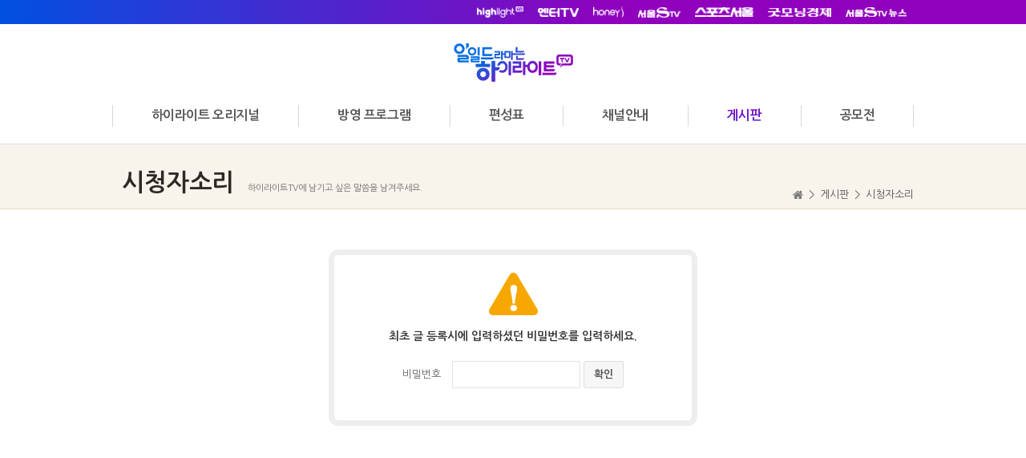

--- FILE ---
content_type: text/html; charset=UTF-8
request_url: http://highlighttv.co.kr/sub/contact.php?boardid=sound&mode=view&idx=264&sk=&sw=&offset=1800&category=
body_size: 16585
content:
<!DOCTYPE html>
<html lang="ko">
<head>
	<meta charset="utf-8">
	<meta http-equiv="X-UA-Compatible" content="IE=Edge">	
	<meta content="width=device-width,initial-scale=1.0,minimum-scale=1.0,maximum-scale=1.0,user-scalable=no" name="viewport">
	<title>일일드라마는 하이라이트TV</title>
	<meta name="subject" content="일일드라마는 하이라이트TV">
	<meta name="description" content="케이블TV는 물론, 위성방송과 IPTV까지 전국네트워크의 인프라를 바탕으로 시청자를 위한 다양한 장르의 유익한 콘텐츠를 제공하고 있습니다.">
	<meta name="keywords" content="하이라이트TV,서울신문,방송,일일드라마,사극,버라이어티,하이라이트,하이라이트드라마,요약드라마,편성표,채널안내">

	<meta name="naver-site-verification" content="29a872e0495c4e4880063c1c2abfd986512d3aee" />

	<meta property="og:type" content="website">
	<meta property="og:title" content="일일드라마는 하이라이트TV">
	<meta property="og:description" content="케이블TV는 물론, 위성방송과 IPTV까지 전국네트워크의 인프라를 바탕으로 시청자를 위한 다양한 장르의 유익한 콘텐츠를 제공하고 있습니다.">
		<meta property="og:image" content="http://highlighttv.co.kr/images/sns_link.png">
		<meta property="og:url" content="http://highlighttv.co.kr/">

	<link rel="stylesheet" href="https://maxcdn.bootstrapcdn.com/font-awesome/4.7.0/css/font-awesome.min.css">	
	<link rel="stylesheet" type="text/css" href="/css/jquery.bxslider.css">
	<link rel="stylesheet" type="text/css" href="http://fonts.googleapis.com/earlyaccess/jejugothic.css">
	<link rel="stylesheet" type="text/css" href="http://fonts.googleapis.com/earlyaccess/nanumgothic.css">
	<link rel="stylesheet" type="text/css" href="/css/GmarketSans.css">
	<link rel="stylesheet" type="text/css" href="/css/basic.css?ver=20260126091637">	
	<link rel="stylesheet" type="text/css" href="/css/layout.css?ver=20260126091637">	
	<link rel="stylesheet" type="text/css" href="/css/board.css?ver=20260126091637">	
	<link rel="stylesheet" type="text/css" href="/css/doc.css?ver=20260126091637">	
	<link rel="stylesheet" type="text/css" href="/css/responsive.css?ver=20260126091637">
	<link rel="shortcut icon" type="image/x-icon" href="/images/common/favicon.ico">

	<script type="text/javascript" src="/js/jquery-1.11.1.min.js"></script>
	<script type="text/javascript" src="/js/jquery.easing.1.3.js"></script>
	<script type="text/javascript" src="/js/jquery.gnb.js"></script>
	<script type="text/javascript" src="/js/jquery.bxslider.js"></script>
	<script type="text/javascript" src="/js/gsap.min.js"></script>

	<script type="text/javascript" src="/fancybox/lib/jquery.mousewheel-3.0.6.pack.js"></script>
	<script type="text/javascript" src="/fancybox/source/jquery.fancybox.pack.js?v=2.1.5"></script>
	<link rel="stylesheet" type="text/css" href="/fancybox/source/jquery.fancybox.css?v=2.1.5" media="screen">

	<script type="text/javascript" src="/js/script.js?ver=20260126091637"></script>

	<script type="application/ld+json">
	{
	 "@context": "http://schema.org",
	 "@type": "Organization",
	 "name": "일일드라마는 하이라이트TV ",
	 "url": "http://highlighttv.co.kr",
	 "sameAs": [
	   "https://tv.naver.com/highlighttv",
	   "https://www.instagram.com/ch.highlighttv/",
	   "https://www.youtube.com/channel/UC6k7li3cV2dppfHH7zfiXZA",
	 ]
	}
	</script>

	<!--[if lte IE 9]
		<script src="/js/html5.js"></script>
	<![endif]-->	
</head>
<body class="sub">
<div id="skipToContent">
	<a href="#container">본문 바로가기</a>
	<a href="#gnb">주메뉴 바로가기</a>
</div>
<div id="menu">
	<div class="head">
		<a href="#" class="close"><i class="fa fa-times"></i></a>
	</div>
	<nav class="nav-menu">
		<ul>
			<li><a href="/sub/highlight.php?cat_no=1"><i class="fa fa-angle-down"></i>하이라이트 오리지널</a>
				<div class="submenu">
					<ul>
						<li><a href="/sub/highlight.php?cat_no=1">전체</a></li>
						<li><a href="/sub/highlight.php?cat_no=3">오리지널 드라마</a></li>
						<li><a href="/sub/highlight.php?cat_no=4">오리지널 예능</a></li>
						<li><a href="/sub/highlight.php?cat_no=5">오리지널 시사·교양</a></li>
					</ul>
				</div>
			</li>
			<li><a href="/sub/program.php?cat_no=2"><i class="fa fa-angle-down"></i>방영 프로그램</a>
				<div class="submenu">
					<ul>
						<li><a href="/sub/program.php?cat_no=2">전체</a></li>
						<li><a href="/sub/program.php?cat_no=11">일일드라마</a></li>
						<li><a href="/sub/program.php?cat_no=12">역사드라마</a></li>
						<li><a href="/sub/program.php?cat_no=9">버라이어티</a></li>
						<li><a href="/sub/program.php?cat_no=10">드라마요약서비스</a></li>
						<li><a href="/sub/program.php?cat_no=6">영화요약서비스</a></li>
					</ul>
				</div>
			</li>
			<li><a href="/sub/schedule.php"><i class="fa fa-angle-down"></i>편성표</a></li>
			<li><a href="/sub/channel.php"><i class="fa fa-angle-down"></i>채널안내</a></li>
			<li><a href="/sub/notice.php"><i class="fa fa-angle-down"></i>게시판</a>
				<div class="submenu">
					<ul>
						<li><a href="/sub/notice.php">공지사항</a></li>			
						<li><a href="/sub/event.php">이벤트</a></li>
						<li><a href="/sub/contact.php">시청자소리</a></li>
					</ul>
				</div>
			</li>
			<li><a href="/sub/contest.php"><i class="fa fa-angle-down"></i>공모전</a>
				<div class="submenu">
					<ul>
						<li><a href="/sub/contest.php">공모전현황</a></li>
						<!--<li><a href="http://www.gongmotv.co.kr" target="_blank">접수안내</a></li>-->
					</ul>
				</div>
			</li>
		</ul>
	</nav>	
</div>
<div id="wrapper"> 
	<!-- // header -->
    <div id="header">		
		<div class="global">
			<div class="contain">
				<ul class="sns " style="display:none;">
					<!-- <li><a href="https://www.instagram.com/ch.highlighttv/" target="_blank" title="페이스북 바로가기"><i class="fa fa-facebook"></i></a></li> -->
					<li><a href="https://www.instagram.com/ch.highlighttv/" target="_blank" title="인스타그램 바로가기"><img src="/images/common/instagram.png" alt="인스타그램"></a></li>
					<li><a href="https://www.youtube.com/@highlightTV11" target="_blank" title="유튜브 바로가기"><img src="/images/common/youtube.png" alt="youtube"></a></li>
					<li><a href="https://tv.naver.com/highlighttv" target="_blank" title="네이버TV 바로가기"><img src="/images/common/navertv.png" alt="네이버TV"></a></li>
					<!-- <li><a href="https://www.instagram.com/ch.highlighttv/" target="_blank" title="블로그 바로가기"><span class="blog">blog</span></a></li> -->
				</ul>
				<div class="bnr">
					<a href="http://highlighttv.co.kr/" target="_blank">
                        <div class="offimg"><img src="/images/common/heightlight-w.png" alt="하이라이트TV"></div>
                        <div class="hoverimg"><img src="/images/common/heightlight-c.png" alt="하이라이트TV"></div>
                    </a>
                    <a href="http://www.enttv.co.kr/" target="_blank">
                        <div class="offimg"><img src="/images/common/enttv-w.png" alt="entTV"></div>
                        <div class="hoverimg"><img src="/images/common/enttv-c.png" alt="entTV"></div>
                    </a>
                    <a href="https://www.honeytv.co.kr" target="_blank">
                        <div class="offimg"><img src="/images/common/honeytv-w.png" alt="허니TV"></div>
                        <div class="hoverimg"><img src="/images/common/honeytv-c.png" alt="허니TV"></div>
                    </a>
                    <a href="http://seoulstv.co.kr/index.php" target="_blank">
                        <div class="offimg"><img src="/images/common/seoulstv-w.png" alt="서울STV"></div>
                        <div class="hoverimg"><img src="/images/common/seoulstv-c.png" alt="서울STV"></div>
                    </a>
                    <a href="http://www.sportsseoul.com/" target="_blank">
                        <div class="offimg"><img src="/images/common/sportsseoul-w.png" alt="스포츠서울"></div>
                        <div class="hoverimg"><img src="/images/common/sportsseoul-c.png" alt="스포츠서울"></div>
                    </a>
                    <a href="https://www.goodkyung.com" target="_blank">
                        <div class="offimg"><img src="/images/common/kpinews-w.png" alt="굿모닝경제"></div>
                        <div class="hoverimg"><img src="/images/common/kpinews-c.png" alt="굿모닝경제"></div>
                    </a>
					<a href="https://www.stvnews.kr/" target="_blank"> 
                         <div class="offimg"><img src="/images/common/snews-w.png" alt="서울STV뉴스 "></div> 
                         <div class="hoverimg"><img src="/images/common/snews-c.png" alt="서울STV뉴스 "></div> 
                    </a> 
				</div>				
			</div>
		</div>
		<div class="gnb-wrap">
			<div class="contain">
				<h1 class="sitelogo">
					<a href="/index.php"><img src="/images/common/logo2.png" alt="일일드라마는 하이라이트TV"></a>
				</h1>
				<div id="gnb" class="gnb">
					<ul>
						<li><a href="/sub/highlight.php?cat_no=1"><span class="ico ico6"></span>하이라이트 오리지널</a><!-- /sub/highlight.php -->
							<div class="submenu">
								<ul>
									<li><a href="/sub/highlight.php?cat_no=1">전체</a></li>
									<li><a href="/sub/highlight.php?cat_no=3">오리지널 드라마</a></li>
									<li><a href="/sub/highlight.php?cat_no=4">오리지널 예능</a></li>
									<li><a href="/sub/highlight.php?cat_no=5">오리지널 시사·교양</a></li>
								</ul>
							</div>
						</li>
						<li><a href="/sub/program.php?cat_no=2"><span class="ico ico1"></span>방영 프로그램</a>
							<div class="submenu">
								<ul>
									<li><a href="/sub/program.php?cat_no=2">전체</a></li>
									<li><a href="/sub/program.php?cat_no=11">일일드라마</a></li>
									<li><a href="/sub/program.php?cat_no=12">역사드라마</a></li>
									<li><a href="/sub/program.php?cat_no=9">버라이어티</a></li>
									<li><a href="/sub/program.php?cat_no=10">드라마요약서비스</a></li>
									<li><a href="/sub/program.php?cat_no=6">영화요약서비스</a></li>
								</ul>
							</div>
						</li>
						<li><a href="/sub/schedule.php"><span class="ico ico2"></span>편성표</a>
							<div class="submenu">
								<ul>
									<li><a href="/sub/schedule.php">일일편성표</a></li>
									<li><a href="/sub/schedule2.php">주간편성표</a></li>
								</ul>
							</div>
						</li>
						<li><a href="/sub/channel.php"><span class="ico ico3"></span>채널안내</a></li>
						<li><a href="/sub/notice.php"><span class="ico ico4"></span>게시판</a>
							<div class="submenu">
								<ul>
									<li><a href="/sub/notice.php">공지사항</a></li>						
									<li><a href="/sub/event.php">이벤트</a></li>					
									<li><a href="/sub/contact.php">시청자소리</a></li>
								</ul>
							</div>
						</li>
						<li><a href="/sub/contest.php"><span class="ico ico5"></span>공모전</a>
							<div class="submenu">
								<ul>
									<li><a href="/sub/contest.php">공모전현황</a></li>
									<!--<li><a href="http://www.gongmotv.co.kr" target="_blank">접수안내</a></li>-->
								</ul>
							</div>
						</li>
					</ul>
				</div>
				<script type="text/javascript">
					jQuery(document).ready(function(){	
						jQuery('#gnb').gnb({ d1: 5 });
					});
				</script>
			</div>
			<div class="submenu-bg"></div>
		</div>		
	</div>

	<!-- for mobile -->
	<div id="headerM">
		<div class="global">
			<div class="contain">
				<ul class="sns">
					<!-- <li><a href="https://www.instagram.com/ch.highlighttv/" target="_blank" title="페이스북 바로가기"><i class="fa fa-facebook"></i></a></li> -->
					<li><a href="https://www.instagram.com/ch.highlighttv/" target="_blank" title="인스타그램 바로가기"><img src="/images/common/instagram.png" alt="인스타그램"></a></li>
					<li><a href="https://tv.naver.com/highlighttv" target="_blank" title="네이버TV 바로가기"><img src="/images/common/navertv.png" alt="네이버TV"></a></li>
					<li><a href="https://www.youtube.com/@highlightTV11" target="_blank" title="유튜브 바로가기"><img src="/images/common/youtube.png" alt="youtube"></a></li>
					<!-- <li><a href="https://www.instagram.com/ch.highlighttv/" target="_blank" title="블로그 바로가기"><span class="blog">blog</span></a></li> -->
				</ul>
				<div class="bnr">
					<!--
					<a href="http://www.sportsseoul.com/" target="_blank"><img src="/images/common/sportsseoul.png" alt="스포츠서울"></a>
					<a href="http://www.kpinews.co.kr/" target="_blank"><img src="/images/common/kpinews.png" alt="굿모닝경제"></a>
					<a href="http://www.stvnews.kr/" target="_blank"><img src="/images/common/seoulstvnews.png" alt="서울STV뉴스"></a>
					<a href="http://www.enttv.co.kr/" target="_blank"><img src="/images/common/enttv.png" alt="entTV"></a>
					<a href="http://seoulstv.co.kr/index.php" target="_blank"><img src="/images/common/seoulstv.png" alt="서울STV"></a>
					<a href="https://www.honeytv.co.kr" target="_blank"><img src="/images/common/honeytv.png" alt="허니TV"></a>
					-->
				</div>				
			</div>
		</div>
		<div class="gnb-wrap">
			<a href="#menu" class="btn-menu" id="btn-menu"><i class="fa fa-bars"></i></a>
			<h1><a href="/index.php"><img src="/images/common/logo2.png" alt="하이라이트TV"></a></h1>
		</div>
	</div>
	<!-- header //-->
<div id="container">	
	<div class="sub-title">
		<div class="contain bg5">
			<h2>시청자소리</h2>
			<p>하이라이트TV에 남기고 싶은 말씀을 남겨주세요.</p>
			<div class="path"><i class="fa fa-home"></i> <span class="arrow">&gt;</span> 게시판 <span class="arrow">&gt;</span> 시청자소리</div>
		</div>
	</div>		
	<div class="real-cont">
		
		<!--// content -->
		<style link rel="/css/style.css"></style>
<!--// 비밀번호 입력 -->
<div class="board-password">
	<form name="form1" method="post" action="/module/board/board_evn.php">
		<input type="hidden" name="evnMode" value="unlock">
	<input type="hidden" name="returnURL" value="/sub/contact.php?mNum=5&sNum=3&boardid=sound&mode=view&idx=264&category=">

	
	<input type="hidden" name="boardid" value="sound">
	<input type="hidden" name="idx" value="264">
		<dl>
			<dt>최초 글 등록시에 입력하셨던 비밀번호를 입력하세요.</dt>
			<dd>
				<label for="pass">비밀번호</label>
				<input type="password" name="pass" id="pass" class="input" style="width:160px;">
				<input type="submit" value="확인" class="btn-pack medium">
			</dd>
		</dl>
	</form>
</div>
<!-- 비밀번호 입력// -->
		<!-- content //-->

	</div>
</div>


    <!--// footer -->
    <div id="footer">
		<div class="foot-link">
			<div class="contain">
				<ul>
					<li><a href="/sub/about.php">회사소개</a></li>
					<li><a href="/sub/notice.php">공지사항</a></li>
					<li><a href="/sub/history.php">회사연혁</a></li>
					<li><a href="/sub/location.php">찾아오시는길</a></li>
					<li><a href="/backoffice" target="_blank">관리자접속</a></li>
				</ul>
			</div>
		</div>
		<div class="foot-info">
			<div class="contain">
				<div class="f-logo"><img src="/images/common/f_logo.png" alt="하이라이트TV"></div>
				<div class="f-info">
					<address>
						This material is proprietary to STV Co.,Ltd. This material shall not be used, reproduced, copied, disclosed, transmitted, <br>
						in whole or in part, without the express consent of STV Co., Ltd.<br>
						<!--&copy; 2018 STV Co. Ltd. All rights reserved  &nbsp; 서울특별시 중구 소파로 131, 210(남산동3가, 남산빌딩)<br>-->
						&copy; 2025 STV Co.,Ltd. All rights reserved  &nbsp; 04553 서울특별시 중구 ​삼일대로 308, 조양빌딩(본관) 9층<br>
						www.seoulstv.co.kr &nbsp; Tel 02-777-6466 &nbsp; Fax 02-777-6473
					</address>
				</div>
			</div>
		</div>
	</div>
    <!-- footer //-->

</div>
</body>
</html>

--- FILE ---
content_type: text/css
request_url: http://highlighttv.co.kr/css/layout.css?ver=20260126091637
body_size: 22262
content:
@charset "utf-8";
/* layout.css는 전체적인 레이아웃 스타일을 정의합니다. */ 

#skipToContent a {z-index:100000;position:absolute;top:0;left:0;width:1px;height:1px;font-size:0;line-height:0;overflow:hidden}
#skipToContent a:focus, 
#skipToContent a:active {width:200px;height:50px;background:#21272e;color:#fff;font-size:14px;font-weight:bold;text-align:center;text-decoration:none;line-height:50px}

.contain {width:100%; max-width:1000px; margin:0 auto;}
.contain:after {content:" "; display:block; clear:both;}

/* header */
#header {position:relative; z-index:100;}
.global {height:30px; background:linear-gradient(to right, #0150e1, #9001bd 60%);}
.global .sns {float:left;}
.global .sns li {float:left; color:#dfdfdf; font-size:12px; line-height:30px; padding:0 10px;}
.global .sns a {color:inherit;}
.global .sns img {position:relative; margin:-.2em 0 0; vertical-align:middle;}
.global .sns .fa {font-size:1.7em; vertical-align:middle;}
.global .sns .blog {font-size:17px; font-weight:800;}
.global .bnr {float:right; display:flex; align-items: center;}
.global .bnr a {padding: 0 9px; line-height: 30px; transition: none;}
.global .bnr a img {vertical-align:middle;}
.global .bnr .hoverimg {display: none;}
.global .bnr a:hover {background: #ffff;}
.global .bnr a:hover .hoverimg {display: block;}
.global .bnr a:hover .offimg {display: none;}
/* .global .bnr a {margin-left:20px;}
.global .bnr a:first-child{margin-left:0;} */
/* .global .bnr a:nth-child(1),
.global .bnr a:nth-child(2) {position:relative; margin-top:2px;}
.global .bnr a:nth-child(4) {position:relative; margin-top:1px;}  */
.gnb-wrap {position:relative;background:#fff; border-bottom:1px solid #dedede; z-index:2;}
.gnb-wrap .contain {position:relative; z-index:10;}
.sitelogo {display:block; text-align:center; height:79px; padding-top:24px;}


#gnb:after {content:" "; display:block; clear:both;}
#gnb > ul {display:flex; background:url("../images/common/gnb_vline.png") 100% 50% no-repeat;}
#gnb > ul > li {flex:1 0 auto; position:relative; text-align:center; background:url("../images/common/gnb_vline.png") 0 50% no-repeat;}
#gnb > ul > li > a {display:flex; align-items:center; justify-content:center; height:70px; color:#555; font-size:16px; font-weight:700; line-height:1.3em; letter-spacing:-.025em;}
#gnb > ul > li > a > .ico {display:none;  position:relative; margin:-.3em 4px 0 0; width:35px; height:35px; background-position:50% 50%; background-repeat:no-repeat; vertical-align:middle;}
#gnb > ul > li > a > .ico1 {background-image:url("../images/common/gnb_icon2_off2.png");}
#gnb > ul > li > a > .ico2 {background-image:url("../images/common/gnb_icon3_off2.png");}
#gnb > ul > li > a > .ico3 {background-image:url("../images/common/gnb_icon4_off2.png");}
#gnb > ul > li > a > .ico4 {background-image:url("../images/common/gnb_icon5_off2.png");}
#gnb > ul > li > a > .ico5 {background-image:url("../images/common/gnb_icon6_off2.png");}
#gnb > ul > li > a > .ico6 {background-image:url("../images/common/gnb_icon1_off2.png");}
/*#gnb > ul > li:nth-child(1) {width:180px;}*/
#gnb > ul > li.active > a {background-image:linear-gradient(to top, #0150e1, #9001bd 70%); background-clip:text; -webkit-background-clip:text; color:transparent;}
#gnb > ul > li.active > a > .ico1 {background-image:url("../images/common/gnb_icon2_on2.png");}
#gnb > ul > li.active > a > .ico2 {background-image:url("../images/common/gnb_icon3_on2.png");}
#gnb > ul > li.active > a > .ico3 {background-image:url("../images/common/gnb_icon4_on2.png");}
#gnb > ul > li.active > a > .ico4 {background-image:url("../images/common/gnb_icon5_on2.png");}
#gnb > ul > li.active > a > .ico5 {background-image:url("../images/common/gnb_icon6_on2.png");}
#gnb > ul > li.active > a > .ico6 {background-image:url("../images/common/gnb_icon1_on2.png");}
#gnb .submenu {display:none; padding:0 35px; padding-right: 0; position:absolute; top:71px; left:0; width:100%; }
#gnb .submenu ul {padding:20px 15px; padding-right: 0;}
#gnb .submenu ul li a {display:block; color:#555; font-size:13px; line-height:26px; text-align:left;font-weight: bold;}
#gnb .submenu ul li a:hover {background-image:linear-gradient(to top, #0150e1, #9001bd 70%); background-clip:text; -webkit-background-clip:text; color:transparent;}

.submenu-bg {display:none; position:absolute; width:100%; left:0; background:#fff; border-top:1px solid #ddd; border-bottom:1px solid #eee;}

/* 250717 */
/* 인트로페이지 */
.scroll-hide { overflow: hidden !important; }
.intro-container { width: 100%; height: 100%; position: fixed; z-index: 3200; overflow: hidden; background: linear-gradient(to right, #0150e1, #9001bd); mask: url(#finalRevealMask); -webkit-mask: url(#finalRevealMask); }
.intro-container .logo-wrap { width: 50%; max-width: 820px; position: absolute; bottom: 38%; left: 50%; transform: translate(-50%, -50%); z-index: 3301; }
.intro-container .logo-wrap img { width: 100%; position: absolute; bottom: 0; left: 0; opacity: 0; }
.intro-container .line-wrap { width: 1px; height: 35vh; position: absolute; left: 50%; z-index: 3300; bottom: 0; transform: translateX(-50%); opacity: 0; }
.intro-container .line-bg { position: absolute; width: 100%; height: 100%; background-color: #fff; opacity: 0.3; }
.intro-container .line-inner { width: 1px; height: 0; background-color: #fff; position: absolute; left: 0; bottom: 0; }
.intro-container .line-dot { position: absolute; top: -5px; left: 50%; width: 10px; height: 10px; border-radius: 50%; background-color: white; transform: translateX(-50%); }
.intro-container .circle-svg { position: absolute; bottom: 0; left: 0; width: 100%; height: 100%; z-index: 3300; pointer-events: none; }
.intro-container .line-wrap .line-bg,
.intro-container .line-wrap .line-inner { width: 4px; }
.intro-container .line-wrap .line-dot { width: 18px;  height: 18px;   left: 50%; transform: translateX(-50%); }
.intro-container .line-inner {left: 50%; transform: translateX(-50%);}
.intro-container .line-bg {left: 50%; transform: translateX(-50%);}



/* for mobile */
#menu.active {left:0;}
#menu {position:fixed; top:0; left:-260px; width:260px; height:100%; background:#fff; overflow:auto; transition: all 0.2s ease-in-out; z-index:10001;}
#menu .head {padding:15px; text-align:right;}
#menu .close .fa {display:block;  background-image:linear-gradient(to top, #0150e1, #9001bd 70%); background-clip:text; -webkit-background-clip: text; color: transparent; font-size:2.2em}
#menu .nav-menu {border-top:2px solid  transparent; background-image: linear-gradient(#fff, #fff), linear-gradient(to right, #0150e1, #9001bd); background-origin:border-box; background-clip: content-box, border-box;}
#menu .nav-menu>ul>li {border-bottom:1px solid #b9b9b9;}
#menu .nav-menu>ul>li>a {position:relative; display:block; padding:12px 15px; color:#000; font-size:16px; font-weight:700; line-height:1.3em;}
#menu .nav-menu>ul>li>a>i {position:relative; font-size:1.4em; color:#afafaf; margin:-.2em 10px 0 0;}
#menu .nav-menu .submenu {display:none; background:#f9f9f9;}
#menu .nav-menu .submenu li {border-top:1px solid #b9b9b9;}
#menu .nav-menu .submenu li a {display:block; position:relative; padding:10px 15px 10px 55px; font-size:13px; line-height:1.3em; border-bottom:0;}
#menu .nav-menu .submenu li a:after {content:" "; position:absolute; left:43px; top:16px; width:5px; height:1px; background:#000;}
#menu-overlay.active {display:block;}
#menu-overlay {display:none; position:fixed; top:0; left:0; width:100%; height:100%; background:#000; opacity:.5; z-index:1000;}
.btn-menu {position:absolute; top:12px; left:30px;  background-image:linear-gradient(to top, #0150e1, #9001bd 70%); background-clip:text; -webkit-background-clip: text; color: transparent;  z-index:20;}
.btn-menu .fa {display:block; font-size:2.2em}

/* main */
body.main #container {width:100%; max-width:1000px; margin:0 auto; padding:30px 0;}

.home-section {position:relative; margin-bottom:40px; padding:14px; border:1px solid #b5b5b5;}
.home-section .br {position:absolute; width:60px; height:60px; border-image:linear-gradient(to top, #0150e1, #9001bd 70%); border-image-slice:1;}
.home-section .br-t-l {top:-1px; left:-1px; border-top:5px solid transparent; border-left:5px solid transparent;}
.home-section .br-t-r {top:-1px; right:-1px; border-top:5px solid transparent; border-right:5px solid transparent;}
.home-section .br-b-l {bottom:-1px; left:-1px; border-bottom:5px solid transparent; border-left:5px solid transparent;}
.home-section .br-b-r {bottom:-1px; right:-1px; border-bottom:5px solid transparent; border-right:5px solid transparent;}
.home-section .video-container {position:relative; z-index:2;}
.home-section .cnt {position:relative; z-index:2; margin-top:10px; overflow:hidden;}
.home-section .cnt:after {content:" "; display:block; clear:both;}
.home-section .cnt .tt {float:left; margin-left:0; width:134px; height:36px; background:url("../images/main/onair2.png") 0 0 no-repeat; overflow:hidden; font-size:0; line-height:0; text-indent:-999em;}
.home-section .cnt ul {margin-left:144px; margin-right:-10px;}
.home-section .cnt ul:after {content:" "; display:block; clear:both;}
.home-section .cnt ul li {float:left; position:relative; width:33.3333333%; padding:0 10px; text-align:center; color:#555; font-size:16px; font-weight:700; line-height:36px;position:relative;}
.home-section .cnt ul li:not(:last-child):after {position:absolute; content:'';right:0; top:50%; transform:translatey(-50%);width:1px; height:25px; background:#ddd;}
.home-section .cnt ul li i {position:absolute; top:1px; right:0; color:#ddd; font-size:2em; line-height:1.2em;}
.home-section .cnt .time {margin-right:14px;}
.home-section .cnt .label {display:inline-block;position:relative;margin:-.1em 0 0 2px;vertical-align:middle;width:33px;height:17px;text-align:center;line-height:17px;font-size:12px;color:#fff;background:url("../images/main/label.png") 0 0 no-repeat;}

.poster-section {margin-bottom:40px; border:1px solid #dedede; background:#f2f2f2;}
.poster-section .slide a {display:block; overflow:hidden;}
.poster-section .thumb {float:left; width:71.5%;}
.poster-section .thumb img {width:100%;}
.poster-section .info {float:left; width:28.5%; padding:26px 45px 26px 30px;}
.poster-section .info .tit {margin-bottom:15px; color:#000; font-size:24px; line-height:1.2em;}
.poster-section .info dl dt {width:55px; height:25px; color:#fff; font-size:14px; font-weight:700; line-height:25px; text-align:center; background:#333; border-radius:4px;}
.poster-section .info dl dd {padding-top:5px; font-size:14px; line-height:1.3em;}
.poster-section .info dl.bro {margin-bottom:15px;}
.poster-section .info dl.bro dt {background:#0150e1;}
.poster-section .info dl.rebro dt {background:#9001bd;}
.poster-section .info .time {margin-bottom:15px; font-size:14px; line-height:1.3em;}
.poster-section .info .description {color:#777; font-size:13px; line-height:1.5em;}
.poster-section .bx-wrapper .bx-controls-direction a {margin-top:-24px; width:48px; height:48px; z-index:50;}
.poster-section .bx-wrapper .bx-prev {left:15px; background:url("../images/main/slide_prev2.png") 50% 50% no-repeat; background-size:contain;}
.poster-section .bx-wrapper .bx-next {right:15px; background:url("../images/main/slide_next2.png") 50% 50% no-repeat; background-size:contain;}

.program-section {margin-bottom:20px; overflow:hidden;}
.program-section .tit + .bar {margin:20px 0 10px; width:100%; height:5px; background:linear-gradient(to right, #0150e1, #9001bd 60%);}
.program-section ul {margin:0 -10px;}
.program-section ul:after {content:" "; display:block; clear:both;}
.program-section ul li {float:left; width:50%; padding:10px;}
.program-section ul li a {display:block; overflow:hidden; border:1px solid #dedede;}
.program-section .thumb {float:left; width:42%; border-right:1px solid #dedede;}
.program-section .thumb img {width:100%;}
.program-section .info {float:left; width:58%; padding:10px 20px;}
.program-section .info h3 {margin-bottom:10px; font-size:16px; font-weight:700; line-height:1.2em;}
.program-section .info p {max-height:48px; color:#777; font-size:13px; line-height:24px; overflow:hidden; text-overflow:ellipsis; white-space:normal; display:-webkit-box; -webkit-line-clamp:3; -webkit-box-orient:vertical;}

.comm-section {margin-bottom:30px; overflow:hidden;}
.comm-section .row {margin:0 -10px;}
.comm-section .row:after {content:" "; display:block; clear:both;}
.comm-section .col {float:left; width:50%; padding:0 10px;}
.comm-section .notice {border:1px solid #ddd; position:relative; height:70px; padding:15px; color:#0150e1; overflow:hidden;}
.comm-section .notice:after {content:"+"; position:absolute; top:50%; right:13px; transform:translateY(-50%); z-index:20; font-size:30px; font-weight:700; color:#0150e1;}
.comm-section .notice a {color:inherit;}
.comm-section .notice h2 {float:left; font-size:18px; line-height:40px;}
.comm-section .notice .list {position:relative; height:20px; overflow:hidden; margin-left:80px; margin-right:30px; margin-top:10px;}
.comm-section .notice .list li {height:20px; font-size:13px; line-height:20px; overflow:hidden; text-overflow:ellipsis; white-space:nowrap;}
.comm-section .notice .list li a {margin-left:6px;}
.comm-section .notice .more {position:absolute; top:50%; right:12px; margin-top:-9px;}
.comm-section .sns {position:relative; height:70px; border:1px solid #ddd; overflow:hidden;}
.comm-section .sns .txt {position:absolute; top:14px; left:20px;}
.comm-section .sns a {position:absolute; top:50%; right:17px; margin-top:-14px; padding:0 14px; border-radius:3px; border:1px solid #9712c1; color:#9712c1; font-size:14px; font-weight:700; line-height:28px;}
.comm-section .sns a i {position:relative; vertical-align:middle; margin:-.2em 3px 0 0; color:#9712c1; font-size:.7em;}

.link-section {margin-bottom:30px; overflow:hidden;}
.link-section .row {margin:0 -10px;}
.link-section .row:after {content:" "; display:block; clear:both;}
.link-section .left {float:left; width:29.5%; padding:0 10px;}
.link-section .right {float:left; width:70.5%; padding:0 10px;}

.link-zone .col {margin-top:20px;}
.link-zone .col.first {margin-top:0;}
.link-zone a {display:table; width:100%; height:106px; border:1px solid #dedede; font-size:12px; line-height:18px; background-position:27px 50%; background-repeat:no-repeat;}
.link-zone a:first-child {margin-top:0;}
.link-zone a.icon1 {background-image:url("../images/main/bnr_icon1.png");}
.link-zone a.icon2 {background-image:url("../images/main/bnr_icon2.png");}
.link-zone .cell {display:table-cell; width:100%; height:100%; vertical-align:middle; padding:10px 25px 10px 110px;}
.link-zone h3 {color:#000; font-size:16px; line-height:1.2em; margin-bottom:10px;}

.channel-zone {height:232px; border:1px solid #dedede; overflow:hidden;}
.channel-zone .tabs {overflow:hidden;}
.channel-zone .tabs li {float:left; width:50%; background:#eee; border-left:1px solid #dedede; border-bottom:1px solid #dedede;}
.channel-zone .tabs li:first-child {border-left:0;}
.channel-zone .tabs li a {display:block; text-align:center; color:#000; font-size:16px; font-weight:700; line-height:39px;}
.channel-zone .tabs li.active {border-bottom:0; background:none;}
.channel-IPTV {margin-top:35px;}
.channel-IPTV li {float:left; width:25%; height:123px; padding:16px 5px; text-align:center; font-size:20px; font-weight:700; line-height:1.2em; border-left:1px solid #e1e1e1}
.channel-IPTV li:first-child {border-left:0;}
.channel-IPTV li img {display:block; margin:0 auto 7px; max-width:90%;}
.channel-IPTV li big {font-family:'Noto Sans KR'; color:#9001bd ; font-size:36px; font-weight:700; line-height:inherit;}
.channel-CableTV {padding:14px 6px 0;}
.channel-CableTV .col {float:left; width:33.33333333%; padding:0 5px;}
.channel-CableTV .step {margin-bottom:6px; padding:0 5px; overflow:hidden; background:#30426a; color:#fff; font-size:13px; line-height:31px;}
.channel-CableTV .step .label {display:inline-block; position:relative; margin:-.2em 2px 0 0; vertical-align:middle; width:53px; height:20px; font-size:12px; line-height:20px; font-weight:700; text-align:center; padding-right:5px; background:url("../images/main/label3.png") 0 0 no-repeat;}
.channel-CableTV .step img {position:relative; vertical-align:middle; margin:-.2em 2px 0 0;}
.channel-CableTV .wrap {position:relative; height:125px; border:1px solid #e1e1e1; overflow:auto;}
.channel-CableTV .wrap ul {overflow:hidden;}
.channel-CableTV .wrap ul li {float:left; display:table; width:33.3333333%; height:27px; border:1px solid #e1e1e1; border-top:0; border-left:0; font-size:11px; line-height:13px; letter-spacing:-.03em; text-align:center; overflow:hidden;}
.channel-CableTV .wrap ul li a {display:table-cell; width:100%; height:100%; vertical-align:middle;}
.channel-CableTV .wrap ul li a.on {color:#fff; background:linear-gradient(to right, #0150e1, #9001bd 70%);}
.channel-CableTV .wrap ul li:nth-child(3n){border-right:0;}
.channel-CableTV table {width:100%; border-collapse:collapse; border-spacing:0px;}
.channel-CableTV table td {height:27px; border:1px solid #e1e1e1; font-size:12px; line-height:27px; letter-spacing:-.03em; text-align:center;}
.channel-CableTV table td a {display:block; height:27px; overflow:hidden;}
.channel-CableTV table td a.on {color:#fff; background:#e1666c;}
.channel-CableTV table tr:first-child td {border-top:0;}
.channel-CableTV table tr:last-child td {border-bottom:0;}
.channel-CableTV table tr td:first-child {border-left:0;}
.channel-CableTV table tr td:last-child {border-right:0;}
.channel-CableTV .channel {padding:7px 0; margin:0 10px; text-align:center; border-bottom:1px solid #e6e6e6; overflow:hidden;}
.channel-CableTV .channel .cell {float:left; width:50%; padding:0 2px;}
.channel-CableTV .channel .num {margin-top:5px; font-size:18px; font-weight:700; line-height:1.2em; letter-spacing:-1px;}
.channel-CableTV .channel .num big {color:#9001bd; font-size:29px; line-height:inherit;}
.channel-CableTV .info {padding:5px 10px; margin:0 10px;}
.channel-CableTV .info a {color:#9001bd; text-decoration:underline;}

.bnr-section {position:relative; padding:0 40px;}
.bnr-section .rolling {position:relative; height:70px; overflow:hidden;}
.bnr-section .rolling ul {width:9999px;}
.bnr-section .rolling ul li {float:left; margin-right:18px;}
.bnr-section .rolling ul li img {height:70px;}
.bnr-section .ctr a {position:absolute; top:3px; background-image:linear-gradient(to top, #0150e1, #9001bd 70%); background-clip:text; -webkit-background-clip: text; color: transparent; font-size:4.5em;}
.bnr-section .ctr a.prev {left:0;}
.bnr-section .ctr a.next {right:0;}

.wing.fixed {position:fixed; top:20px;}
.wing {position:absolute; top:210px; width:94px; z-index:20;}
.wing li {margin-bottom:5px;}
.wing-left {right:50%; margin-right:510px;}
.wing-right {left:50%; margin-left:510px;}

.wind-model {position:fixed; left:50%; bottom:0; margin-left:581px; z-index:10;}

/* sub */
.sub-title {border-bottom:1px solid #e8d7be; background:#f8f3eb;}
.sub-title .contain {position:relative; height:80px; overflow:hidden;}
.sub-title .bg0 {background:url("../images/common/sub_tit_bg0.png") 47px 0 no-repeat;}
.sub-title .bg1 {background:url("../images/common/sub_tit_bg1.png") 48px 0 no-repeat;}
.sub-title .bg2 {background:url("../images/common/sub_tit_bg2.png") 29px 0 no-repeat;}
.sub-title .bg3 {background:url("../images/common/sub_tit_bg3.png") 33px 0 no-repeat;}
.sub-title .bg4 {background:url("../images/common/sub_tit_bg4.png") 42px 0 no-repeat;}
.sub-title h2 {display:inline-block; margin:30px 13px 0 12px; color:#2e2926; font-size:30px; line-height:1.2em;}
.sub-title p {display:inline-block; color:#706f6d; font-size:11px; line-height:1.2em;}
.sub-title .path {position:absolute; bottom:10px; right:0; color:#555; font-size:13px; line-height:1.2em;}
.sub-title .path i {position:relative; margin:-.1em 0 0 0; color:#7a7a7a; font-size:1.1em; vertical-align:middle;}
.sub-title .path .arrow {margin:0 3px;}
.real-cont {width:100%; max-width:1000px; margin:0 auto; min-height:580px; _height:580px; padding:50px 0;}

.sub-menu {margin-bottom:40px;}
.sub-menu .depth1 {border-bottom:1px solid #dedede; text-align:center;}
.sub-menu .depth1 > ul {display:inline-block; vertical-align:top;}
.sub-menu .depth1 > ul > li {display:inline; position:relative; vertical-align:top;}
.sub-menu .depth1 > ul > li > a {float:left; min-width:170px; margin-right:-1px; text-align:center; padding:0 5px; font-size:14px; font-weight:700; line-height:36px; border:1px solid #dedede; border-bottom:0;}
.sub-menu .depth1 > ul > li.active > a {background:linear-gradient(to right, #0150e1, #9001bd 70%); color:#fff;}
.sub-menu .depth2 {margin-top:11px;}
.sub-menu .depth2:after {content:" "; display:block; clear:both;}
.sub-menu .depth2 ul {float:left;}
.sub-menu .depth2 ul li {float:left; padding-left:33px; background:url("../images/common/vline.gif") 16px 50% no-repeat;}
.sub-menu .depth2 ul li:first-child {background:none; padding-left:0;}
.sub-menu .depth2 ul li a {display:block; font-size:14px; line-height:20px;}
.sub-menu .depth2 ul li.on a {color:#e1666c; border-bottom:1px solid #e1666c}
.sub-menu .depth2.m2 ul {margin-left:42%;}
.sub-menu .depth2.m5 ul {float:right; margin-right:20px;}

/* footer */
#footer {clear:both;}
#footer address {font-style:normal;}
.foot-link {padding:7px 0; background:linear-gradient(to right, #0150e1, #9001bd 60%); text-align:center; color:#fff; font-size:13px; font-weight:700; line-height:21px;}
.foot-link a {color:inherit;}
.foot-link li {display:inline-block; padding:0 12px 0 13px; margin:0 -2px; position:relative; vertical-align:top;}
.foot-link li:after {content:" "; position:absolute; top:50%; left:0; margin-top:-5px; width:1px; height:10px; background:#fff;}
.foot-link li:first-child::after {display:none;}
.foot-info {padding:25px 0; background:#f2f2f2;}
.foot-info .f-logo {float:left; margin:4px 0 0 25px;}
.foot-info .f-info {margin-left:282px; font-size:12px; line-height:18px;}

--- FILE ---
content_type: text/css
request_url: http://highlighttv.co.kr/css/board.css?ver=20260126091637
body_size: 22721
content:
@charset "utf-8";

dl,dt,dd{margin:0;padding:0}
table caption {visibility:hidden; overflow:hidden; width:0; height:0; margin:0; padding:0; font:0/0 Arial;}

/* 카테고리 */
.board-category {margin-bottom:40px; border-bottom:1px solid #dedede; text-align:center;}
.board-category ul {display:inline-block;vertical-align:top;}
.board-category ul li {display:inline;vertical-align:top;}
.board-category ul li a {float:left;width:130px;height:37px;font-size:14px;font-weight:700;line-height:37px;border:1px solid #dedede;border-bottom:0;margin-right:-1px;}
.board-category ul li a:hover {background:#f4f4f4;}
.board-category ul li.active a{background: linear-gradient(to right, #0150e1, #9001bd 60%); color:#fff;}

/* 검색 */
.board-search {*zoom:1; max-width:1000px; margin:0 auto 10px;}
.board-search:after {content:" "; display:block; clear:both;}
.board-search .total-page {float:left; margin-top:10px; font-size:13px; line-height:18px; color:#555;}
.board-search .total-page em {font-style:normal; color:#e40000;}
.board-search .search {float:right;}
.board-search .input {width:200px;}

/* 리스트 */
.board-list {max-width:1000px; margin:0 auto;}
.board-list table {width:100%; /* border-collapse:collapse; */ border-spacing:0px; border-top:2px solid transparent; border-image: linear-gradient(to right, #0150e1, #9001bd 70%); border-image-slice: 1;}
.board-list table thead th {height:45px; border-bottom:1px solid transparent; border-image: linear-gradient(to right, #0150e1, #9001bd 70%); border-image-slice: 1; color:#000; font-size:14px;}
.board-list table tbody td {height:45px; padding:10px 0; border-bottom:1px solid #e5e5e5; text-align:center; font-size:14px; line-height:20px; color:#555;}
.board-list table tbody td.subject {text-align:left; padding-left:15px;}
.board-list table tbody td img {vertical-align:middle;}
.board-list table tbody td a {text-decoration:none; color:inherit;}
.board-list table tbody tr:hover td {background-color:#fafafa;}
.board-list .label {display:inline-block;vertical-align:middle;color:#fff;background:#e1666c;padding:3px 6px;font-size:14px;line-height:20px;border-radius:3px;}
.board-list .cat {display:inline-block;vertical-align:middle;min-width:70px;color:#fff;text-align:center;margin-right:13px;background:#494949;padding:3px 6px;font-size:14px;line-height:20px;border-radius:3px;}
.board-list .comment {color:#ff6000;font-family:Tahoma;font-size:11px;}

.board-list-m {display:none; margin:0 -15px; border-top:1px solid transparent; border-image: linear-gradient(to right, #0150e1, #9001bd 70%); border-image-slice: 1;}
.board-list-m li {padding:10px 15px; border-bottom:1px solid #ddd;}
.board-list-m li.none {padding:40px 0; text-align:center; color:#999;}
.board-list-m li a {display:block;}
.board-list-m .label {display:inline-block;color:#fff;background:#ff6000;font-weight:700;margin-right:3px;padding:0 6px;font-size:11px;line-height:20px;border-radius:2px;}
.board-list-m .tit {font-size:14px; line-height:1.3em; margin-bottom:5px;}
.board-list-m .info {font-size:12px; line-height:1.3em; color:#888;}
.board-list-m .info span {margin-right:10px;}
.board-list-m .cert-tit {font-size:15px; line-height:1.3em; margin-bottom:3px;}
.board-list-m .cert-no {font-size:13px; line-height:1.3em; color:#888;}
.board-list-m .cat {font-weight:700;}

.event-list li {*zoom:1; margin-bottom:20px; border:1px solid #dedede;}
.event-list li:after {content:" "; display:block; clear:both;}
.event-list .thumb {float:left; width:230px;}
.event-list .thumb img {width:100%; height:180px;}
.event-list dl {margin-left:230px; min-height:130px; padding:12px 20px; border-left:1px solid #dedede;}
.event-list dt {margin-bottom:10px; height:24px; font-size:16px; font-weight:700; line-height:24px; overflow:hidden; text-overflow:ellipsis; white-space:nowrap; }
.event-list dd {max-height:60px; font-size:13px; line-height:20px; overflow:hidden; text-overflow:ellipsis; white-space:normal; word-break:break-all; display:-webkit-box; -webkit-line-clamp:3; -webkit-box-orient:vertical;}


/* 매장검색 */
.store-search {*zoom:1; max-width:1000px; position:relative; border:1px solid #d8d8d8; border-radius:5px; padding:30px 0; margin:0 auto 30px;}
.store-search:after {content:" "; display:block; clear:both;}
.store-search .map-area {float:left; position:relative; width:50%;}
.store-search .map-area .txt {position:absolute; top:0; left:30px; font-size:13px; line-height:20px; color:#777;}
.store-search .map-area .map {padding:26px 30px 0 0; text-align:right;}
.store-search .search-area {float:right; width:48%; padding:30px 0 0 0;}
.store-search .search-area h3 {color:#333; font-size:25px; font-weight:700; letter-spacing:-1px; line-height:normal; padding-bottom:10px;}
.store-search .search-area dl {padding-top:25px;}
.store-search .search-area dl dt {color:#333; font-size:14px; font-weight:700; line-height:normal;}
.store-search .search-area dl dd {padding:10px 0 0 0;}

/* 글작성 */
.board-write {max-width:1000px; border-top:1px solid #868686; border-bottom:1px solid #ddd; padding:5px 0; margin:0 auto;}
.board-write .group {position:relative; padding:9px 0 9px 110px; font-size:13px; line-height:34px; border-top:1px solid #eee; overflow:hidden;}
.board-write .group.first {border-top:0;}
.board-write .group.content {padding-left:0;}
.board-write .group img {vertical-align:middle;}
.board-write .title {position:absolute; left:8px; top:9px; width:95px; font-size:14px; font-weight:700; color:#333;}
.board-write .files_table {width:100%; border-collapse:collapse; border-spacing:0px;}
.board-write .files_table td {padding:0 0 5px 0;}
.board-write .files_table input[type=file]{margin-right:10px;}

/* 상세보기 */
.board-view {max-width:1000px; margin:0 auto;}
.board-view .head {border-top:1px solid #868686;}
.board-view .head .tit {color:#000; font-size:16px; font-weight:700; line-height:1.3em; padding:13px 15px; background:#f7f7f7; border-bottom:1px solid #ddd;}
.board-view .head .info {*zoom:1; padding:13px 15px; color:#767676; font-size:13px; line-height:normal; border-bottom:1px solid #ddd;}
.board-view .head .info:after {content:" "; display:block; clear:both;}
.board-view .head .info .name {float:left;}
.board-view .head .info .date {float:left; border-left:1px solid #dedede; padding-left:10px; margin-left:10px;}
.board-view .head .info .hit {float:right;}
.board-view .head .info .hit strong {margin-right:5px;}
.board-view .head .info strong {color:#333; font-weight:400;}
.board-view .head .files {position:relative; text-align:right; padding:10px 0 0; font-size:13px;}
.board-view .head .files > a {text-decoration:none;}
.board-view .head .files .ico-down {vertical-align:middle; margin-left:4px;}
.board-view .head .files .num {color:#ff4e00;}
.board-view .head .files .fileLayer {display:none; position:absolute; top:32px; right:0; text-align:left; font-size:12px; line-height:24px; border:1px solid #f0f0f0; background:#f7f7f7; padding:9px 29px 9px 11px; z-index:5;}
.board-view .head .files .fileLayer a {display:block; text-decoration:none;}
.board-view .head .files .fileLayer .divClose {position:absolute; display:inline-block; top:5px; right:5px; line-height:0;}
.board-view .body {padding:20px 15px; border-bottom:1px solid #ddd;}
.board-view .body img {width:auto !important; height:auto !important; max-width:100%;}

/* 이전글,다음글 */
.prev_next {max-width:1000px; margin:0 auto; font-size:13px; border-top:1px solid #ccc; border-bottom:1px solid #ccc;}
.prev_next dl {width:100%; overflow:hidden; clear:both;}
.prev_next dt {float:left; width:100px; color:#333; text-align:center; padding:8px 20px 8px 10px;}
.prev_next dd {margin-left:120px; padding:8px 0;}
.prev_next .prev {border-bottom:1px solid #ccc;}
.prev_next .prev dt {background:url('/images/bbs/arrow_up.gif') 90% 50% no-repeat;}
.prev_next .next dt {background:url('/images/bbs/arrow_down.gif') 90% 50% no-repeat;}

/* 버튼 */
.buttons {*zoom:1; max-width:1000px; margin:20px auto;}
.buttons:after {content:" "; display:block; clear:both;}
.buttons .cen {text-align:center;}
.buttons .cen .btn-pack {margin:0 2px;}
.buttons .fr {float:right;}
.buttons .fl {float:left;}
.buttons a {text-decoration:none;}
.buttons a,.buttons input {vertical-align:top;}

.btn-pack {display:inline-block;overflow:visible;position:relative;margin:0;padding:0 10px;background:#f6f6f6;color:#4d4d4d;border:1px solid #ddd;border-radius:3px;text-align:center;text-decoration:none !important;vertical-align:top;white-space:nowrap;cursor:pointer;outline:0;box-sizing: border-box; -webkit-box-sizing: border-box; -moz-box-sizing: border-box;}
.btn-pack.focus {border-image: linear-gradient(to top, #0150e1, #9001bd 70%); border-image-slice: 1; background-image:linear-gradient(to top, #0150e1, #9001bd 70%); color:#fff;}
.btn-pack.dark {background:#868686; border:1px solid #868686;  color:#fff;}
.btn-pack.medium {height:34px;padding:0 12px;line-height:32px;font-size:13px;font-weight:700;}
.btn-pack.large {height:37px;padding:0 20px;line-height:35px;font-size:16px;font-weight:700;}
.btn-pack.xlarge {height:42px;padding:0 30px;line-height:40px;font-size:18px;font-weight:700;}
.btn-pack.small {height:30px;padding:0 10px;line-height:28px;font-size:14px;}
.btn-pack.comment {width:110px; height:62px;padding:0;line-height:60px;font-size:18px;font-weight:400;}
.btn-pack.submit {width:150px;height:50px;line-height:46px;border:2px solid #484a9d;background:#484a9d;color:#fff;font-size:18px;font-weight:700;}
.btn-pack.cancel {width:150px;height:50px;line-height:46px;border:2px solid #a6a7a7;background:#fff;color:#4d4d4d;font-size:18px;font-weight:700;}
.btn-pack.w150 {min-width:150px;}

/* 페이지목록 */
.paginate {margin:30px 0;text-align:center;line-height:normal;}
.paginate a,  
.paginate strong{display:inline-block;zoom:1;*display:inline;position:relative;width:36px;height:36px;border:1px solid #dbdbdb;margin:0 -3px;padding:0;font-size:14px;line-height:34px;color:#555;background-color:#fff;text-decoration:none;vertical-align:middle;}  
.paginate strong{color:#fff; border-image: linear-gradient(to top, #0150e1, #9001bd 70%); border-image-slice: 1; background-image:linear-gradient(to top, #0150e1, #9001bd 70%);}  
.paginate a.direction{padding:0; margin:0 -1px; background-position:50% 50%; background-repeat:no-repeat;}
.paginate a.direction span {font-size:0;line-height:0;text-indent:-999px;}
.paginate a.direction.first {background-image:url("/images/bbs/btn_first.gif");}
.paginate a.direction.prev {background-image:url("/images/bbs/btn_prev.gif");}
.paginate a.direction.next {background-image:url("/images/bbs/btn_next.gif");}
.paginate a.direction.last {background-image:url("/images/bbs/btn_last.gif");}

/* 코멘트 */
.comment-area {max-width:1160px; margin:20px auto 0; padding:20px; background:#f7f7f7;}
.comment-list li {position:relative; padding:10px; border-bottom:1px dotted #ccc;}
.comment-list li .info .name {font-size:14px; font-weight:700; color:#333;}
.comment-list li .info .date {font-size:14px; font-family:Tahoma; color:#767676; margin:0 4px;}
.comment-list li .txt {color:#555; font-size:13px; line-height:18px; padding:4px 0 0 0;}
.comment-list li .controll {position:absolute; top:10px; right:10px; font-size:13px; color:#dddddd;}
.comment-list li .controll a {color:#767676; margin:0 4px;}
.comment-write .write {position:relative; height:70px; padding:0 120px 0 0;}
.comment-write .write textarea {width:99%; height:60px; background:#fff; border:1px solid #ccc; overflow-y:auto;}
.comment-write .btn {position:absolute; top:0; right:0;}

/* 비밀번호 */
.board-password {width:460px; text-align:center; margin:0 auto; background:url('/images/bbs/notice.png') 50% 22px no-repeat; padding:90px 10px 40px; border:7px solid #eee; border-radius:12px;}
.board-password dl dt {color:#333; font-size:14px; font-weight:700; padding-bottom:20px;}
.board-password dl dd label {color:#666; font-size:13px; margin-right:10px;}

/* 문의 */
.mailform table {width:100%; border-collapse:collapse; border-spacing:0px; border-top:1px solid #dedede;}
.mailform table tbody th {padding:6px 10px 6px 20px; height:49px; color:#4d4d4d; text-align:left; color:#000; font-size:13px; font-weight:400; background:#f7f7f7; border-bottom:1px solid #dedede;}
.mailform table tbody td {padding:6px 15px; font-size:13px; border-bottom:1px solid #dedede; border-left:1px solid #dedede;}
.mailform img {vertical-align:middle;}
.form-agree {position:relative; margin-top:25px; margin-bottom:25px;}
.form-agree dt {padding-left:24px; margin-bottom:5px; font-size:16px; font-weight:700; color:#555; line-height:1.2em; background:url('/images/bbs/bullet.png') 0 0 no-repeat;}
.form-agree dd {padding:8px 0 0 0;}
.form-agree .scroll_box {height:100px; border:1px solid #c3c3c3; font-size:13px; line-height:20px; background:#fafafa; color:#999; padding:10px; overflow:auto;}

/* 방영프로그램 */
.program-list {margin-bottom:40px;}
.program-list>ul>li {*zoom:1; margin-bottom:20px; display:table; width:100%; border:1px solid #dedede;}
.program-list>ul>li:after {content:" "; display:block; clear:both;}
.program-list .thumb {display:table-cell; width:230px; height:100%; vertical-align:top;}
.program-list .info {display:table-cell; width:auto; height:100%; padding:12px 22px; vertical-align:top;}
.program-list .info dt {margin-bottom:15px;}
.program-list .info dt a strong {font-size:16px; line-height:1.3em;}
.program-list .info dt .cate {background-image:linear-gradient(to top, #0150e1, #9001bd 70%); background-clip:text; -webkit-background-clip:text; color:transparent; margin-left:10px;}
.program-list .info dd {height:60px; line-height:20px; overflow:hidden; text-overflow:ellipsis; white-space:normal; word-break:break-all; display:-webkit-box; -webkit-line-clamp:3; -webkit-box-orient:vertical;}
.program-list .time {display:table-cell; width:230px; height:100%; padding:10px; text-align:center; vertical-align:middle; color:#777; border-left:1px solid #dedede;}

.program-summary {*zoom:1; position:relative; margin-bottom:20px; border:1px solid #dedede;}
.program-summary:after {content:" "; display:block; clear:both;}
.program-summary .thumb {float:left; width:386px;}
.program-summary .thumb img {width:100%;}
.program-summary .info {margin-left:386px; padding:15px 24px;}
.program-summary .info h3 {color:#000; font-size:16px; line-height:1.2em; margin-bottom:15px;}
.program-summary .info ul li {padding:3px 0; color:#777;}
.program-summary .info ul li img {vertical-align:middle;}
.program-summary .info ul li .item {color:#333; font-weight:700; margin-right:5px;}
.program-summary .btn-preview {
	position:static; 
	bottom:15px; right:20px;
	color:#f56709; font-size:14px; font-weight:700; line-height:33px;
	padding:0 13px;
	border:1px solid #d6d6d6;
	border-radius:3px;
	background:#ffffff;	
	background:-webkit-linear-gradient(top, #ffffff 0%, #e3e3e3 100%);
	background:-moz-linear-gradient(top, #ffffff 0%, #e3e3e3 100%);
	background:-ms-linear-gradient(top, #ffffff 0%, #e3e3e3 100%);
	background:-o-linear-gradient(top, #ffffff 0%, #e3e3e3 100%);
	background:linear-gradient(top, #ffffff 0%, #e3e3e3 100%);
	
}
.program-summary .preview{display:flex;margin-top:10px;}
.program-summary .btn-preview.edit-btn{display:block;width:121px;height:35px;}
.program-summary .btn-preview.edit-btn.type2{background:transparent url('../images/sub/naver_btn.png')no-repeat 50% 50%/cover;margin-left:10px;border:none;}

.program-summary .btn-preview i {position:relative; margin:-.2em 4px 0 0; font-size:1.2em; vertical-align:middle;}

.program-summary .btn-preview2 {
	position:absolute; 
	bottom:15px; right:20px;
	color:#f56709; font-size:14px; font-weight:700; line-height:33px;
	padding:0 13px;
	border:1px solid #d6d6d6;
	border-radius:3px;
	background:#ffffff;	
	background:-webkit-linear-gradient(top, #ffffff 0%, #e3e3e3 100%);
	background:-moz-linear-gradient(top, #ffffff 0%, #e3e3e3 100%);
	background:-ms-linear-gradient(top, #ffffff 0%, #e3e3e3 100%);
	background:-o-linear-gradient(top, #ffffff 0%, #e3e3e3 100%);
	background:linear-gradient(top, #ffffff 0%, #e3e3e3 100%);
}
.program-summary .btn-preview2 i {position:relative; margin:-.2em 4px 0 0; font-size:1.2em; vertical-align:middle;}

.program-intro {margin-bottom:20px; padding:22px 24px; font-size:13px; line-height:1.5em; border:1px solid #dedede;}
.program-intro h3 {color:#000; font-size:16px; line-height:1.2em; margin-bottom:17px;}

.program-gallery {padding:26px 30px; border:1px solid #dedede;}
.program-gallery .slider {margin-bottom:12px;}
.program-gallery .slider img {width:100%;}
.program-gallery .thumbs {text-align:center;}
.program-gallery .thumbs a {margin:0 3px; opacity:.5}
.program-gallery .thumbs a.active {opacity:1}
.program-gallery .thumbs img {width:163px; height:91px;}

/* 편성표 */
.schedule-head {*zoom:1; margin-bottom:9px;}
.schedule-head:after {content:" "; display:block; clear:both;}
.schedule-head .today {float:left; margin-top:8px; color:#555; font-size:12px; font-weight:700; line-height:18px;}
.schedule-head .today strong {background-image: linear-gradient(to top, #0150e1, #9001bd 70%); background-clip:text; -webkit-background-clip:text; color:transparent;}
.schedule-head .btn {
	float:right;
	color:#e1666c; font-size:14px; font-weight:700; line-height:33px;
	padding:0 13px;
	border:1px solid #d6d6d6;
	border-radius:3px;
	background:#ffffff;	
	background:-webkit-linear-gradient(top, #ffffff 0%, #e3e3e3 100%);
	background:-moz-linear-gradient(top, #ffffff 0%, #e3e3e3 100%);
	background:-ms-linear-gradient(top, #ffffff 0%, #e3e3e3 100%);
	background:-o-linear-gradient(top, #ffffff 0%, #e3e3e3 100%);
	background:linear-gradient(top, #ffffff 0%, #e3e3e3 100%);
	background-image: linear-gradient(to top, #0150e1, #9001bd 70%);
    background-clip: text;
    -webkit-background-clip: text;
    color: transparent;
}
.schedule-head .btn i {margin-right:3px; color:#444;}

.schedule-menu {margin-bottom:18px;}
.schedule-menu ul {*zoom:1; margin-bottom:10px; border:1px solid transparent; border-image: linear-gradient(to top, #0150e1, #9001bd 70%); border-image-slice: 1; border-top-width:2px; background:#f5f5f5;}
.schedule-menu ul:after {content:" "; display:block; clear:both;}
.schedule-menu ul li {float:left; display:table; width:14.285714%; height:38px; text-align:center; border-left:1px solid transparent; border-image: linear-gradient(to top, #0150e1, #9001bd 70%);
    border-image-slice: 1;}
.schedule-menu ul li:first-child {border-left:0;}
.schedule-menu ul li a {display:table-cell; width:100%; height:100%; vertical-align:middle; color:#000; font-weight:700; font-size:13px; line-height:1.1em;}
.schedule-menu ul li a:hover {background-image: linear-gradient(to top, #0150e1, #9001bd 70%); background-clip:text; -webkit-background-clip:text; color:transparent;}
.schedule-menu ul li.active a {background:linear-gradient(to top, #0150e1, #9001bd 70%);color:#fff;}

.schedule-weekly table {width:100%; /* border-collapse:collapse; */ border-spacing:0px; border-top:2px solid transparent; border-image: linear-gradient(to right, #0150e1, #9001bd 70%); border-image-slice: 1;}
.schedule-weekly thead th {padding:10px 4px; color:#000; font-size:13px; line-height:20px; border-bottom:1px solid transparent; border-image: linear-gradient(to right, #0150e1, #9001bd 70%); border-image-slice: 1; /* background:#f5f5f5; *//*  border-top:2px solid #e1666c; border-bottom:1px solid #e1666c; border-left:1px solid #d6d6d6; border-right:1px solid #d6d6d6; */}
.schedule-weekly tbody td {padding:10px 4px; height:75px; font-size:13px; line-height:20px; text-align:center; border:1px solid #d6d6d6; border-top:0;}
.schedule-weekly tbody td.time {color:#000; font-weight:700;}
.schedule-weekly tbody td .icon {margin-top:8px;}

.schedule-daily table {width:100%; border-collapse:collapse; border-spacing:0px; }
.schedule-daily thead th {padding:8px 4px; color:#000; font-size:13px; line-height:20px; background:#f5f5f5; border:1px solid #d6d6d6;}
.schedule-daily tbody td {padding:8px 4px; font-size:13px; line-height:20px; text-align:center; border:1px solid #d6d6d6;}
.schedule-daily tbody td.left {padding-left:18px; text-align:left;}
.schedule-daily tbody td .icon {margin-top:8px;}

.channel-info .wrap {border:1px solid #d5c9b5; border-radius:5px; overflow:hidden;}
.channel-info .step {padding:18px 5px; text-align:center; color:#000; font-size:14px; font-weight:700; line-height:1.2em;}
.channel-info .step .label {display:inline-block; position:relative; margin:-.2em 2px 0 0; vertical-align:middle; width:53px; height:20px; color:#fff; font-size:12px; line-height:20px; font-weight:700; text-align:center; padding-right:5px; background:url("/images/main/label3.png") 0 0 no-repeat;}
.channel-info .list {margin:0 29px 29px; padding:20px; background:#f7f7f7; border-radius:5px;}
.channel-info .list ul {*zoom:1; margin:0 -10px 0 0;}
.channel-info .list ul:after {content:" "; display:block; clear:both;}
.channel-info .list ul li {float:left; width:16.6666666%; padding:7px 10px;}
.channel-info .list ul li label {cursor:pointer;}
.channel-info .arrow {height:53px; background:url("/images/bbs/angle_down.png") 50% 50% no-repeat;}
.channel-info .result-head {padding:16px 5px; background: linear-gradient(to right, #0150e1, #9001bd 60%); color:#fff; text-align:center; font-size:14px; line-height:1.3em;}
.channel-info .result-body {display:table; width:100%; min-height:156px; text-align:center; font-size:20px; line-height:1.3em;}
.channel-info .result-body .cell {display:table-cell; width:25%; padding:45px 5px; vertical-align:middle;}
.channel-info .result-body .num {margin-top:10px; height:30px; font-size:20px; font-weight:700; line-height:1.2em;}
.channel-info .result-body .num big {font-family:'Noto Sans KR'; color:#9001bd; font-size:36px; line-height:inherit;}
.channel-info2 {margin-top:14px; padding:20px 0; border:1px solid #d5c9b5; border-radius:5px; overflow:hidden;}
.channel-info2 ul {display:table; width:100%;}
.channel-info2 ul:after {content:" "; display:block; clear:both;}
.channel-info2 li {display:table-cell; width:25%; padding:14px 5px; text-align:center; font-size:20px; font-weight:700; line-height:1.2em; border-left:1px solid #e1e1e1}
.channel-info2 li:first-child {border-left:0;}
.channel-info2 li img {display:block; margin:0 auto 15px; max-width:90%;}
.channel-info2 li big {font-family:'Noto Sans KR'; color:#9001bd; font-size:36px; line-height:inherit;}

--- FILE ---
content_type: text/css
request_url: http://highlighttv.co.kr/css/doc.css?ver=20260126091637
body_size: 8983
content:
@charset "utf-8";
/* doc.css는 디자인페이지 스타일을 정의합니다. */

.doc-tit {padding-left:30px; margin-bottom:12px; background:url("../images/sub/bullet.png") 0 2px no-repeat; font-family:"Jeju Gothic",sans-serif; color:#000; font-size:20px; font-weight:400; line-height:1.3em; letter-spacing:-.03em;}

.overview {*zoom:1; margin-bottom:50px;}
.overview:after {content:" "; display:block; clear:both;}
.overview .img {float:left;}
.overview .cnt {margin-left:465px;}
.overview .top {font-family:"Jeju Gothic",sans-serif; color:#dcb13c; font-size:30px; line-height:1.25em;}
.overview .top2 {font-family:"Jeju Gothic",sans-serif; color:#000; font-size:26px; line-height:1.25em; margin-bottom:12px;}
.overview .top2 span {color:#9712c1;}
.overview .txt {font-size:13px; line-height:1.6em; margin-bottom:22px;}
.overview .bot {color:#9a572f; font-size:20px; font-weight:700; line-height:1.5em;}

.biz-area {overflow:hidden;}
.biz-area .row {*zoom:1; margin:0 -10px;}
.biz-area .row:after {content:" "; display:block; clear:both;}
.biz-area .col {float:left; width:50%; padding:25px 10px;}
.biz-area .ico {float:left; width:110px; height:110px; border:1px solid #dbdbdb; border-radius:5px; background-position:50% 50%; background-repeat:no-repeat;}
.biz-area .ico.ico1 {background-image:url("../images/sub/biz_icon1.png");}
.biz-area .ico.ico2 {background-image:url("../images/sub/biz_icon2.png");}
.biz-area .ico.ico3 {background-image:url("../images/sub/biz_icon3.png");}
.biz-area .ico.ico4 {background-image:url("../images/sub/biz_icon4.png");}
.biz-area dl {margin-left:133px;}
.biz-area dt {font-size:16px; margin-bottom:6px;}
.biz-area dt strong {color:#000; font-size:20px; line-height:1.2em; margin-right:7px;}
.biz-area dd {font-size:13px; line-height:1.5em;}

#map {width:100%; height:450px; border:1px solid #ddd;}
.location-info {position:relative; padding-left:55px; margin:36px 0 36px 23px; font-size:13px; line-height:1.6em;}
.location-info .ico {position:absolute; top:0; left:0; width:42px; height:42px; background:#9712c1 url("../images/sub/icon_subway.png") 50% 50% no-repeat; border-radius:3px;}

.history-toptext {text-align: center; margin-bottom: 50px;}
.history-toptext .title {font-size: 24px; font-weight: bold;color: #2e2926;}
.history-toptext .title img {width:209px;}
.hislogo-list {display: flex; align-items: center; justify-content: center; padding-top:18px;}
.hislogo-list .image {padding:0 10px; position: relative;}
.hislogo-list .image.margin {margin-bottom: 4px;}
.hislogo-list .image img {vertical-align: middle;}
.hislogo-item:not(:last-child) .image:after {position: absolute; content: ''; right: 0; top: 50%; transform: translateY(-50%); width: 2px; height: 11px; background: #bababa;}

/* .history {padding-left:360px; background:url("../images/sub/history.jpg") 0 0 no-repeat;} */
.history {max-width: 520px; width: 100%; margin: 0 auto;}
.history > div:first-child {border-top:1px solid #e2e2e2}
.history .group {position:relative; padding:11px 0 11px 90px; border-bottom:1px solid #e2e2e2}
.history .group h3 {position:absolute; top:9px; left:0; width:70px; text-align:center; color:#9712c1; font-size:20px; line-height:1.3em; letter-spacing:-.03em;}
.history .group ul li {position:relative; padding:0 0 0 48px; line-height:22px;}
.history .group ul li .month {position:absolute; top:0; left:0; font-weight:700; color:#000;}

.tabwrap {margin-bottom: 50px;}
.tabwrap .tabs {display: flex; justify-content: center; align-items: center; margin: 0 -20px;}
.tabwrap .tabs li a {display: block; padding:0 20px; position: relative; font-size: 20px; font-weight: bold; color: #000;}
.tabwrap .tabs li:not(:last-child) a:after {position: absolute; content: ''; right: 0; top: 50%; transform: translateY(-50%); width: 2px; height: 15px; background: #bababa;}
.tabwrap .tabs li.active a {background-image:linear-gradient(to top, #0150e1, #9001bd 70%); background-clip:text; -webkit-background-clip:text; color:transparent;}

.contest-head {margin-bottom:60px;}
.contest-head h3 {margin-bottom:40px; font-family:"Jeju Gothic",sans-serif; color:#000; font-size:24px; font-weight:400;line-height:1.25em;}
.contest-head p {font-size:18px; line-height:1.6em;}

.contest-winner {text-align:center; border-top:2px solid #30426a; margin-top:20px; margin-bottom:80px;}
.contest-winner:last-child {margin-bottom:0;}
.contest-winner .row {margin:0 -10px; padding:28px 0;}
.contest-winner .row:after {content:""; display:block; clear:both;}
.contest-winner .col {float:left; padding:0 10px;}
.contest-winner .col ul li {font-size:14px; font-weight:700;}
.contest-winner .col ul li .thumb {margin-bottom:15px;}
.contest-winner .col ul li a {display:block;}
.contest-winner .col.col-1 {width:50%;}
.contest-winner .col.col-2 {width:100%;}
.contest-winner .col.col-2 ul {margin:0 -10px;}
.contest-winner .col.col-2 ul:after {content:""; display:block; clear:both;}
.contest-winner .col.col-2 ul li {float:left; width:50%; padding:0 10px;}
.contest-winner .col.center {float:none; margin: 0 auto;}
.contest-winner .tit {color:#30426a; font-size:33px; font-weight:700; line-height:1.3em; margin-bottom:24px;}
.contest-winner .tit img {vertical-align:middle;}
.contest-winner .tit span {display:inline-block; border-bottom:2px solid #30426a; margin-right:30px;}
.contest-winner .txt {color:#30426a; font-size:15px; line-height:1.3em; text-align:right; margin-bottom:8px; margin-top:-20px;}

/* 250922 */
.aboutwrap {text-align: center;max-width: 630px; width: 100%; margin: 0 auto;}
.aboutwrap .sub1_1 .tit {font-size:20px;color:#000; font-weight: 400;font-family:'NanumBarunGothic'; }
.aboutwrap .sub1_1 .position {display: inline-block; position: relative;}
.aboutwrap .sub1_1 .bottom {position: absolute; left: 0; bottom: -20px; font-size:10px; color: #898989;}
.aboutwrap .sub1_1 .dec {padding:35px 0 40px; font-size: 16px; color: #636363; line-height:1.3;font-weight: 400;}
.aboutwrap .sub1-line {margin: 30px 0;}
.aboutwrap .flxWrap {display: flex; align-items: center; letter-spacing:-0.5px;}
.aboutwrap .sub1_2 .leftbx {margin-right: 15px; font-size:32px; font-weight: 500; color: #000; font-family:'GmarketSans'; line-height: 1.2;}
.aboutwrap .sub1_2 .rightbx {text-align: left;color: #636363; font-size: 13px; line-height: 1.3}
.aboutwrap .sub1_2 .dec {padding: 14px 0 25px;color: #636363; font-size: 13px;font-family:'NanumBarunGothic';font-weight: 700;}

.about-hero {display:flex; align-items: center; justify-content: flex-end; height:270px; margin-bottom:50px; padding:0 70px; background:url('/images/sub/about-hero.jpg') 50% 50%/cover no-repeat;}
.about-hero p {font-family:'JoseonLogo',sans-serif; font-size: 31px; line-height:1.2; font-weight:400; color: #fff; text-align:right;}
.about-hero p strong {font-size: 46px; font-weight:400;}

.about-content {text-align: center;max-width: 630px; width: 100%; margin: 0 auto;}
.about-content .tit {font-size:20px;color:#000; font-weight: 400;font-family:'NanumBarunGothic'; }
.about-content .position {display: inline-block; position: relative;}
.about-content .bottom {position: absolute; left: 0; bottom: -20px; font-size:10px; color: #898989;}
.about-content .dec {padding:35px 0 40px; font-size: 16px; color: #636363; line-height:1.3;font-weight: 400;}

.about-line {position:relative; margin:40px auto; width:100%; max-width:640px; height:1px; background:#000;}
.about-line:before,
.about-line:after {content:''; position:absolute; top:-4px; width:9px; height:9px; border-radius:100%; background:#000;}
.about-line:before {left:0;}
.about-line:after {right:0;}

.about-vision {max-width: 630px; width: 100%; margin: 0 auto 50px;}
.about-vision:last-child {margin-bottom:0;}
.about-vision h2 {margin-bottom:15px; font-size:32px; font-weight: 500; color: #000; font-family:'GmarketSans'; line-height: 1.2;}
.about-vision .txt1 {margin:0 0 15px 40px; color: #636363; font-size: 13px; line-height: 1.5; font-family:'NanumBarunGothic';}
.about-vision .txt2 {margin:0 0 0 30px; font-weight:700; color: #636363; font-size: 13px; line-height: 1.5; font-family:'NanumBarunGothic';}

.winner-tab {display: flex; justify-content: center; align-items: center; margin: 30px 0;}
.winner-tab li {width: 50%; height: 30px; display: flex; align-items: center; justify-content: center; position: relative;}
.winner-tab li:not(:last-child):after {position: absolute; content: ''; right: 0; top: 50%; transform: translateY(-50%); width: 2px; height: 15px; background: #bababa;}
.winner-tab li a {color: #555; font-size: 20px; font-family: "Jeju Gothic",sans-serif;}
.winner-tab li.active a {background-image: linear-gradient(to top, #0150e1, #9001bd 70%); background-clip: text; -webkit-background-clip: text; color: transparent;}
.winner-inner { display: none; }
.winner-inner[data-tab="list"] { display: block; }
.winner-inner[data-tab="cont"] {padding-top: 30px; text-align: left;}

--- FILE ---
content_type: text/css
request_url: http://highlighttv.co.kr/css/responsive.css?ver=20260126091637
body_size: 21723
content:
@charset "utf-8";

.only-desktop {display:block;}
.only-desktop-tablet {display:block;}
.only-tablet {display:none;}
.only-tablet-mogile {display:none;}
.only-mobile {display:none;}

#headerM {display:none;}

@media (max-width: 1200px){
	.wing {display:none;}
}

/* landscape tablet and desktop */
@media (max-width: 1024px){
	.contain {max-width:100%;}

	#wrapper {padding-top:80px;}
	#header {display:none;}
	#headerM {display:block; position:fixed; top:0; left:0; width:100%; z-index:100;}
	.global {padding:0 30px;}
	.gnb-wrap {height:50px;}
	.gnb-wrap h1 {text-align:center; padding-top:4px;}

	body.main #container {max-width:100%; padding:30px;}

	.foot-link {padding:7px 30px;}
	.foot-info {padding:25px 30px;}
	.foot-info .f-logo {margin-left:0;}
	.foot-info .f-logo img {width:160px;}
	.foot-info .f-info {margin-left:190px;}

	.sub-title {padding:0 30px;}
	.real-cont {max-width:100%; padding:40px 30px;}

	.miss-intercontinental .rank li {margin:0 10px;}

	.success-awards .list li {margin:0 7px 24px;}
	.success-awards .list.list2 li {margin:0 7px 24px;}

	.gallery-list ul li {height:auto; margin-bottom:30px;}

	.contest-head h3 {margin-bottom:15px;}
	.contest-head p {font-size:15px;}
	.contest-head p br {display:none;}

	.contest-winner .tit {font-size:24px;}
	.contest-winner .tit img {width:40px;}

    .history-toptext .title {font-size:20px;}

    /* 인트로페이지 */
    .intro-container .line-wrap .line-dot {width: 10px; height: 10px;}
    .intro-container .line-wrap .line-bg, .intro-container .line-wrap .line-inner {width: 2px;}
}
 
@media (max-width: 800px) {
	.only-desktop {display:none;}
	.only-tablet {display:block;}

	body.main #container {padding:20px 30px;}
	.home-section {padding:9px; margin-bottom:20px;}
	.home-section .br {width:45px; height:45px; border-width:4px;}
	.home-section .cnt .tt {width:43px; height:37px; background-image:url("../images/main/onair_m2.png"); background-size:43px 37px;}
	.home-section .cnt ul {margin-left:53px;}

	.poster-section {margin-bottom:20px;}
	.poster-section .thumb {width:69%;}
	.poster-section .info {width:31%; padding:13px 35px 10px 23px;}
	.poster-section .info .tit {margin-bottom:12px; font-size:20px;}
	.poster-section .info dl dt {width:50px; height:20px; font-size:12px; line-height:20px;}
	.poster-section .info dl dd {padding-top:5px; font-size:12px; line-height:1.3em;}
	.poster-section .info dl.bro {margin-bottom:15px;}
	.poster-section .info dl.bro dt {background:#0150e1;}
	.poster-section .info dl.rebro dt {background: #9001bd;}
	.poster-section .info .time {margin-bottom:15px; font-size:14px; line-height:1.3em;}
	.poster-section .info .description {color:#777; font-size:13px; line-height:1.5em;}
	.poster-section .bx-wrapper .bx-controls-direction a {margin-top:-17px; width:34px; height:34px; background-size:34px 34px;}
	.poster-section .bx-wrapper .bx-prev {left:10px;}
	.poster-section .bx-wrapper .bx-next {right:10px;}

	.program-section {margin-bottom:15px;}
	.program-section .tit {margin-bottom:5px;}
	.program-section ul {margin:0 -5px;}
	.program-section ul li {padding:5px;}
	.program-section .info {padding:12px 15px 10px;}
	.program-section .info h3 {font-size:14px; margin-bottom:7px;}
	.program-section .info p {max-height:36px; font-size:12px; line-height:18px;}

	.comm-section {margin-bottom:20px;}
	.comm-section .row {margin:0 -5px;}
	.comm-section .col {padding:0 5px;}
	.comm-section .notice h2 {font-size:15px;}
	.comm-section .notice .list {margin-left:65px;}
	.comm-section .bnr .txt {width:62%; left:10px; top:25px;}
	.comm-section .bnr a {right:10px; margin-top:-12px; padding:0 10px; font-size:12px; line-height:24px;}

	.link-section {margin-bottom:0;}
	.link-section .row {margin:0;}
	.link-section .left {float:none; width:100%; padding:0; margin-bottom:20px;}
	.link-section .right {float:none; width:100%; padding:0; margin-bottom:20px;}

	.link-zone {margin:0 -5px;}
	.link-zone:after {content:" "; display:block; clear:both;}
	.link-zone .col {float:left; width:50%; padding:0 5px; margin-top:0;}
	.link-zone h3 {margin-bottom:6px;}

	.channel-zone .tabs li a {font-size:15px; line-height:36px;}
	.channel-IPTV li big {font-size:32px;}
	.channel-CableTV .wrap {height:128px;}

	.bnr-section {padding:0 30px;}
	.bnr-section .rolling {height:55px;}
	.bnr-section .rolling ul li {margin-right:10px;}
	.bnr-section .rolling ul li img {height:55px;}
	.bnr-section .ctr a {font-size:3.5em;}

	.foot-info .f-logo img {width:130px;}
	.foot-info .f-info {margin-left:160px;}

	.sub-title .contain {height:70px;}
	.sub-title h2 {margin-top:30px; font-size:24px;}
	.sub-title .path {display:none;}
	.real-cont {padding:40px 30px 80px; min-height:auto;}

	.sub-menu .depth1 > ul > li > a {min-width:130px; font-size:13px; letter-spacing:-.03em;}

	.board-category ul li a {width:auto; min-width:65px; font-size:13px; padding:0 15px;}

	.board-list table tbody td {font-size:13px;}

	.program-list>ul>li {margin-bottom:10px;}
	.program-list .thumb {width:200px;}
	.program-list .thumb img {height:113px;}
	.program-list .info {padding:15px 18px 10px;}
	.program-list .info dt {margin-bottom:10px;}
	.program-list .info dt a strong {font-size:15px;}
	.program-list .info dt .cate {font-size:12px; margin-left:6px;}
	.program-list .info dd {height:40px; -webkit-line-clamp:2;}
	.program-list .time {width:100px;}

	.program-gallery .thumbs img {width:120px; height:68px;}

	.channel-info .list {padding:15px; margin:0 15px 15px;}
	.channel-info .list ul li {padding:5px 5px;}
	.channel-info .result-head {padding:10px 5px;}
	.channel-info .result-body {font-size:16px; min-height:120px;}
	.channel-info .result-body .cell {padding:30px 3px;}
	.channel-info .result-body .num big {font-size:26px;}
	.channel-info2 li big {font-size:32px;}

	.overview .img {width:35%;}
	.overview .cnt {float:left; width:65%; padding:0 0 0 30px; margin:0;}
	.overview .top {font-size:25px;}
	.overview .top2 {font-size:22px;}
	.overview .bot {font-size:18px;}

	.biz-area .col {float:none; width:100%; padding:15px 10px; overflow:hidden;}
	.biz-area .ico {width:90px; height:90px;}
	.biz-area dl {margin-left:110px;}
	.biz-area dt {font-size:14px;}
	.biz-area dt strong {font-size:17px;}

	.history {padding-left:200px; background-size:200px auto; background-position:-20px 0;}

	.doc-tit {padding-left:22px; font-size:18px; background-size:16px 16px;}

    .aboutwrap .sub1_2 .leftbx {font-size: 26px;}
} 

/* Landscape phone to portrait tablet */
@media (max-width: 767px) {
	.only-desktop-tablet {display:none;}
	.only-mobile {display:block;}

	.video-container {
		position: relative;
		padding-bottom: 56.25%; /* 16:9 */
		padding-top: 25px;
		height: 0;
	}
	.video-container iframe,
	.video-container video {
		position: absolute;
		top: 0;
		left: 0;
		width: 100%;
		height: 100%;
	}

	body, input, textarea, select, button, table {line-height:1.5em; letter-spacing:-.02em;}

	/* layout */
	#wrapper {padding-top:65px;}
	.global {height:25px; padding:0 15px;}
	.global .sns li {line-height:25px; padding:0 10px 0 0;}
	.global .sns .fa {font-size:1.4em;}
	.global .sns img {margin:0; width:14px;}
	.global .sns .blog {font-size:14px;}
	.global .bnr {margin-top:0;}
	.global .bnr a {margin-left:12px;}
	.global .bnr img {height:12px;}
	.gnb-wrap {height:40px; padding:0 15px}
	.gnb-wrap h1 {padding-top:6px;}
	.gnb-wrap h1 img {height:28px;}
	.btn-menu {top:7px; left:15px;}
	.btn-menu .fa {font-size:2.0em;}

	.sub-title {padding:0 15px; text-align:center;}
	.sub-title .contain {height:auto; padding:10px 0; background-position:5px 0; background-size:auto 85%;}
	.sub-title h2 {display:block; margin:0; font-size:17px;}
	.real-cont {padding:15px 15px 20px;}

	.sub-menu-m {position:relative; margin-bottom:15px; z-index:10;}
	.sub-menu-m .depth1 {position:relative; padding:10px; background:linear-gradient(to top, #0150e1, #9001bd 70%);}
	.sub-menu-m .depth1 .title {display:block; position:relative; padding:6px 10px; color:#000; font-size:15px; font-weight:700; line-height:22px; background:#fff;}
	.sub-menu-m .depth1 .title i {position:absolute; top:9px; right:8px; color:#444;}
	.sub-menu-m .depth1 .submenu {display:none; position:absolute; top:44px; left:10px; right:10px; background:#fff; border:1px solid #dedede;}
	.sub-menu-m .depth1 .submenu li {border-top:1px solid #dedede;}
	.sub-menu-m .depth1 .submenu li:first-child {border-top:0;}
	.sub-menu-m .depth1 .submenu li a {display:block; position:relative; padding:8px 10px; font-size:13px; line-height:1.3em;}
	.sub-menu-m .depth1 .submenu li.active a {font-weight:700; color:#30426a;}
	.sub-menu-m .depth2 {text-align:center; margin-top:11px;}
	.sub-menu-m .depth2 ul {display:inline-block;}
	.sub-menu-m .depth2 ul li {display:inline-block; vertical-align:top; margin-left:-3px; padding:0 10px 0 11px; background:url("../images/common/vline.gif") 0 50% no-repeat;}
	.sub-menu-m .depth2 ul li:first-child {background:none;}
	.sub-menu-m .depth2 ul li a {display:block; font-size:13px; line-height:20px; }
	.sub-menu-m .depth2 ul li.on a {color:#30426a; border-bottom:1px solid #30426a}	

	.foot-link {padding:5px 0;}
	.foot-link li {padding:0 7px 0 8px; font-size:12px; letter-spacing:-.05em;}
	.foot-link li:after {height:8px; margin-top:-4px; opacity:.5;}
	.foot-info {padding:20px 10px;}
	.foot-info .f-logo {float:none; text-align:center; margin:0 0 10px;}
	.foot-info .f-logo img {width:110px;}
	.foot-info .f-info {margin-left:0; text-align:center; font-size:11px; line-height:16px;}

	/* main */
	body.main #container {padding:15px;}

	.home-section {padding:4px; margin-bottom:20px;}
	.home-section .br {width:26px; height:26px; border-width:2px;}
	.home-section .cnt ul {margin-right:0;}
	.home-section .cnt ul li {float:none; display:table-cell; width:33.3%; padding:0 5px; vertical-align:middle; font-size:11px; line-height:14px;}
	.home-section .cnt ul li .item {display:block;}

	.poster-section .thumb {float:none; width:100%;}
	.poster-section .info {float:none; width:100%; padding:15px;}
	.poster-section .info:after {content:" "; display:block; clear:both;}
	.poster-section .info .tit {font-size:18px;}
	.poster-section .info dl {float:left; width:50%;}
	.poster-section .info dl dd {letter-spacing:-.05em;}
	.poster-section .info dl.bro {margin-bottom:0; padding-right:5px;}
	.poster-section .bx-wrapper .bx-controls-direction a {top:17%; margin-top:0; width:28px; height:28px; background-size:28px 28px;}

	.program-section .tit {text-align:center;}
	.program-section .tit img {height:17px;}
	.program-section ul li {float:none; width:100%;}
	.program-section .info {padding:10px 15px;}
	.program-section .info p {max-height:32px; word-break:break-all; font-size:11px; line-height:16px;}

	.link-section {margin-bottom:0;}
	.link-section .left {margin-bottom:10px;}
	.link-zone .col {float:none; width:100%; margin-bottom:10px;}
	.link-zone a {height:70px; background-size:40px 40px; background-position:15px 50%;}
	.link-zone .cell {padding:5px 10px 5px 70px;}
	.link-zone h3 {margin-bottom:2px; font-size:14px;}

	.comm-section {margin-bottom:0;}
	.comm-section .col {float:none; width:100%; margin-bottom:10px;}
	.comm-section .notice {padding:10px 15px; height:65px;}
	.comm-section .notice:after {font-size:25px; top:10px; right:15px; transform:none;}
	.comm-section .notice h2 {float:none; font-size:14px; line-height:1.3em;}
	.comm-section .notice .list {margin-left:0; margin-right:0; margin-top:5px;}
	.comm-section .notice .more {top:12px; right:15px; margin-top:0;}
	.comm-section .notice .more img {width:13px;}
	.comm-section .bnr {height:65px;}
	.comm-section .bnr .txt {width:68%; top:23px;}
	.comm-section .bnr a {margin-top:-11px; padding:0 7px; font-size:11px; line-height:22px; letter-spacing:-.03em;}
	.comm-section .bnr a i {margin-right:0;}

	.channel-zone {height:auto;}
	.channel-zone .tabs li a {font-size:12px;}
	.channel-zone .tab-content {overflow:hidden;}

	.channel-IPTV {margin:20px 0;}
	.channel-IPTV ul:after {content:" "; display:block; clear:both;}
	.channel-IPTV li {height:80px; padding:10px 3px; font-size:14px;}
	.channel-IPTV li img {width:85%; margin:0 auto 12px;}
	.channel-IPTV li big {font-size:24px;}

	.channel-CableTV {padding:10px 10px;}
	.channel-CableTV .col {float:none; width:100%; padding:3px 0;}
	.channel-CableTV .wrap {height:75px;}
	.channel-CableTV .wrap:after {content:" "; display:block; clear:both;}
	.channel-CableTV .channel {float:left; width:60%; margin:0; padding:14px 7px; border-bottom:0;}
	.channel-CableTV .channel .num {font-size:14px;}
	.channel-CableTV .channel .num big {font-size:24px;}
	.channel-CableTV .info {float:left; width:40%; margin:0; padding:14px 7px;}

	.bnr-section {padding:0 22px;}
	.bnr-section .rolling {height:45px;}
	.bnr-section .rolling ul li {margin-right:5px;}
	.bnr-section .rolling ul li img {height:45px;}
	.bnr-section .ctr a {top:5px; font-size:2.5em;}

	/* content */
	.doc-tit {padding-left:20px; margin-bottom:8px; font-size:16px; background-size:14px 14px; letter-spacing:-.05em;}

	.overview {margin-bottom:30px;}
	.overview .img {float:none; width:100%; text-align:center; padding:0 30px; margin-bottom:20px;}
	.overview .cnt {float:none; width:100%; padding:0;}
	.overview .top {font-size:23px;}
	.overview .top2 {font-size:18px;}
	.overview .bot {font-size:15px;}

    .about-hero {height:120px; margin-bottom:30px; padding:0 20px;}
    .about-hero p {font-size: 16px;}
    .about-hero p strong {font-size: 24px;}

    .about-vision {margin-bottom:30px;}

    .about-vision h2 {margin-bottom:12px; font-size:20px;}
    .about-vision .txt1 {margin:0 0 15px 0;}
    .about-vision .txt2 {margin:0;}

	.biz-area .ico {width:80px; height:80px; background-size:56px;}
	.biz-area dl {margin-left:95px;}

	#map {height:300px;}
	.location-info {margin:20px 0; padding-left:45px;}
	.location-info .ico {width:35px; height:35px; background-size:50%;}

    .history-toptext {margin:30px 0 40px;}
    .history-toptext .title {font-size:18px;}
	.history {padding-left:0; padding-top:250px; background-size:150px auto; background-position:50% 0;}
	.history .group {padding:7px 0 7px 50px;}
	.history .group h3 {top:5px; width:auto; text-align:left; font-size:17px;}
	.history .group ul li {padding:0 0 0 38px; line-height:18px;}

    .tabwrap {margin: 20px 0 30px;}
    .tabwrap .tabs { margin: 0 -10px;}
    .tabwrap .tabs li a {padding:0 10px; font-size: 16px; }
    .tabwrap .tabs li:not(:last-child) a:after {height: 12px; }

	.contest-head {padding-top:15px; margin-bottom:30px;}
	.contest-head h3 {margin-bottom:15px; font-size:18px;}
	.contest-head p {font-size:13px;}

	.contest-winner {margin-bottom:50px;}
	.contest-winner .tit {font-size:18px; margin-bottom:0;}
	.contest-winner .tit img {width:26px;}
	.contest-winner .tit span {border-bottom-width:1px; margin-left:10px;}
	.contest-winner .txt {max-width:490px; font-size:13px; margin:0 auto -6px;}
	.contest-winner .row {margin:0; padding:0;}
	.contest-winner .col {float:none !important; width:100% !important; padding:20px 0;}
	.contest-winner .col ul li {padding:13px 0; font-size:12px;}
	.contest-winner .col ul li .thumb {margin-bottom:8px;}
	.contest-winner .col.col-2 ul {margin:0;}
	.contest-winner .col.col-2 ul li {float:none; width:100%; padding:13px 0;}
	

	/* board */
	.input {height:30px; padding:4px; font-size:14px; line-height:20px;}
	.select {height:30px; padding:4px; font-size:14px; line-height:20px;}
	.textarea {padding:4px; font-size:14px; line-height:20px;}

	.board-search .total-page {display:none;}
	.board-search .search {float:left;}
	.board-search .select {width:80px;}
	.board-search .input {width:120px;}
	.board-search .btn-pack {padding:0 18px; font-size:13px; line-height:28px;}
	
	.board-list {display:none;}
	.board-list-m {display:block;}

	.program-list .thumb {display:block; width:100%;}
	.program-list .thumb img {width:100%; height:auto;}
	.program-list .info {display:block; width:100%; padding:12px;}
	.program-list .info dt {margin-bottom:5px;}
	.program-list .time {display:block; width:100%; padding:8px 12px; border-left:0; border-top:1px solid #dedede; text-align:left;}

	.program-summary {margin-bottom:10px;}
	.program-summary .thumb {float:none; width:100%;}
	.program-summary .info {float:none; width:100%; margin:0; padding:15px;}
	.program-summary .info h3 {margin-bottom:7px;}
	.program-summary .info ul:after {content:" "; display:block; clear:both;}
	.program-summary .info ul li {float:left; padding-left:64px; width:40%; font-size:12px; overflow:hidden;}
	.program-summary .info ul li .item {float:left; margin-left:-64px; margin-right:0;}
	.program-summary .info ul li:nth-child(1) {width:60%;}
	.program-summary .info ul li:nth-child(3) {clear:left; width:60%;}
	.program-summary .preview {padding:8px 15px; margin:15px -15px -15px; text-align:right; border-top:1px solid #dedede;}
	.program-summary .btn-preview {position:static; display:inline-block;}
	.program-intro {margin-bottom:10px; padding:15px; font-size:12px;}
	.program-intro h3 {margin-bottom:7px; font-size:14px;}
	.program-gallery {padding:0;}
	.program-gallery .slider {margin:0;}
	.program-gallery .thumbs {padding:5px 3px;}
	.program-gallery .thumbs:after {content:" "; display:block; clear:both;}
	.program-gallery .thumbs a {float:left; width:25%; margin:0; padding:0 2px;}
	.program-gallery .thumbs img {width:100%; height:auto;}

	.schedule-head {margin-bottom:20px; text-align:center;}
	.schedule-head .today {float:none;}
	.schedule-head .btn {display:none;}
	.schedule-menu {text-align:center; color:#000; font-weight:700; font-size:16px;}
	.schedule-menu span {margin:0 12px;}
	.schedule-menu img {width:25px; vertical-align:middle;}
	.schedule-daily tbody td {padding:5px;}
	.schedule-daily tbody td.left {padding-left:10px;}
	.schedule-daily tbody tr td:nth-child(1) {width:60px; padding:5px 8px;}
	.schedule-daily tbody tr td:nth-child(2) {width:65%;}

	.channel-info .step {padding:10px 5px;}
	.channel-info .list {margin:0 7px 7px; padding:10px;}
	.channel-info .list ul {margin:0 -10px 0 0;}
	.channel-info .list ul li {width:33.33333333%; padding:3px 2px; font-size:12px;}
	.channel-info .list ul li:nth-child(3n+1){clear:left;}
	.channel-info .arrow {height:34px; background-size:25px auto;}
	.channel-info .result-body {padding:10px 0; font-size:15px;}
	.channel-info .result-body .cell {float:left; width:50%; padding:6px 3px;}
	.channel-info .result-body .num {font-size:16px;}
	.channel-info .result-body .num big {font-size:24px;}
	.channel-info2 {padding:15px 0;}
	.channel-info2 li {padding:10px 3px; font-size:16px;}
	.channel-info2 li big {font-size:24px;}

	.news-list li {margin-bottom:10px;}
	.news-list .thumb {float:none; width:100%;}
	.news-list .thumb img {height:auto;}
	.news-list dl {padding:10px; margin-left:0; min-height:auto; border-left:0; border-top:1px solid #dedede;}
	.news-list dt {font-size:14px; margin-bottom:5px;}
	.news-list dt a {color:#000;}

	.gallery-list {margin:0 -15px; padding:15px 15px 0; border-top:1px solid #dedede;}
	.gallery-list ul li {width:50%; margin-bottom:20px;}
	.gallery-list ul li:nth-child(2n+1) {clear:left;}

	.event-list .thumb {float:none; width:auto;}
	.event-list dl {margin-left:0; border-left:0; padding:10px;}

	.board-view {margin:0 -15px;}
	.board-view .head .tit {font-size:14px; padding:10px 15px;}
	.board-view .head .info {font-size:12px; padding:8px 15px;}
	.board-view .head .files {padding:10px 0 0; margin-right:15px;}
	.board-view .head .files .fileLayer {max-width:60%; right:0;}
	.board-view .head .files .fileLayer a {word-break:break-all; line-height:1.2em;}
	.board-view .head .files .fileLayer img {vertical-align:middle;}
	.board-view .body {padding:15px 15px 25px;}
	.board-view .body img {width:auto !important; height:auto !important; max-width:100%;}

	.board-write {margin:0 -15px; padding:0;}
	.board-write .group {padding:5px 0 5px 80px; font-size:13px; line-height:24px;}
	.board-write .title {left:15px; font-size:13px; width:65px;}
	.board-write .files_table .input{width:50% !important;}
	.board-write #kcaptcha_image {width:auto !important; height:46px !important;}

	.buttons {margin:10px 0;}

	.btn-pack.medium {height:30px; font-size:13px; line-height:28px;}
	.btn-pack.large {height:34px; line-height:32px; font-size:15px;}

	.paginate {margin:10px 0;}
	.paginate a,  
	.paginate strong{width:30px;height:30px;margin:0 -2px;font-size:13px;line-height:28px;}  

	.prev_next {margin:0 -15px;}
	.prev_next dt {width:80px;}
	.prev_next dd {margin-left:85px;}

	.mailform {margin:0 -15px;}
	.mailform table tbody th {white-space:nowrap; padding:4px 10px 4px 10px;}
	.mailform table tbody td {padding:4px 10px 5px 10px;}
	.form-agree dt {font-size:14px; background-size:16px auto;}
	.form-agree dd {font-size:11px;}
	.form-agree .scroll_box {height:80px; font-size:12px; line-height:16px; padding:4px;}
	input#email1,
	input#email2 {width:45% !important;}
	select#email3 {display:block; width:100% !important; margin-top:3px;}

    /* 250922 */
    .aboutwrap .sub1_1 .tit {font-size: 16px;}
    .aboutwrap .sub1_1 .bottom {bottom: -16px; font-size: 8px;}
    .aboutwrap .sub1_1 .dec {padding:25px 0 30px; font-size: 13px; }
    .aboutwrap .sub1-line {margin: 20px 0;}
    .aboutwrap .sub1_2 .flxWrap {flex-direction: column;}
    .aboutwrap .sub1_2 .leftbx {font-size: 20px; width: 100%; margin-right: 0; margin-bottom: 15px; text-align-last: left;}
    .aboutwrap .sub1_2 .rightbx {font-size: 12px;}
    .aboutwrap .sub1_2 .dec {font-size: 12px;}

	.winner-tab {margin: 20px 0;}
	.winner-tab li a {font-size: 16px;}
	
} 

/* Landscape phones and down */
@media (max-width: 460px) {
	.global .bnr {display:none;}
    .tabwrap .tabs li a  {font-size: 14px;}
    .aboutwrap .sub1_1 .bottom {position: initial;}
} 

--- FILE ---
content_type: application/javascript
request_url: http://highlighttv.co.kr/js/jquery.gnb.js
body_size: 3876
content:
// jQuery(function(jQuery){
// 	jQuery.fn.gnb = function(options) {
// 		var opts = jQuery.extend(options);
// 		var gnb = jQuery(this);
// 		var gnbList = gnb.find('>ul>li');
// 		var submenu = gnb.find('.submenu');
// 		var submenuList = submenu.find('ul>li');

// 		function showMenu() {
// 			t = jQuery(this).parent('li');
// 			if (!t.hasClass('active')) {
// 				gnbList.removeClass('active');
// 				gnbList.bind("focus mouseover",function(){
// 					jQuery(this).addClass('active');
// 				});
// 				gnbList.bind("mouseleave",function(){
// 					jQuery(this).removeClass('active');
// 				});
				
// 			}
// 			submenu.hide();
// 			t.find('.submenu').show();
// 		}

// 		function showMenu2() {
// 			t = jQuery(this).parent('li');
// 			if (!t.hasClass('active')) {
// 				gnbList.removeClass('active');
// 				t.addClass('active');
// 				if(t.find('div').hasClass('submenu')){
// 					submenu.hide();
// 					t.find('.submenu').show();
// 					return false
// 				}				
// 			}			
// 		}

// 		function hideMenu() {
// 			gnbList.removeClass('active');
// 			submenu.hide();
// 			activeMenu();
// 		}

// 		function activeMenu() {
// 			if(opts.d1) {
// 				t = gnbList.eq(opts.d1-1); 
// 				t.addClass('active');
// 				t.find('.submenu').hide();
// 			}
// 		}

// 		return this.each(function() {
// 			activeMenu();
// 			var isTablet = navigator.userAgent.match(/(iPhone|iPod|iPad|Android|BlackBerry|Windows Phone)/);
// 			if( !isTablet ){
// 				gnbList.find('>a').mouseover(showMenu).focus(showMenu);
// 			}else{
// 				gnbList.find('>a').click(showMenu2);
// 			}
			
// 			gnb.mouseleave(hideMenu);
// 		});
// 	}
// });
jQuery(function(jQuery){
	jQuery.fn.gnb = function(options) {
		var opts = jQuery.extend(options);
		var gnb = jQuery(this);
		var gnbList = gnb.find('>ul>li');
		var submenu = gnb.find('.submenu');
		var submenuList = submenu.find('>ul>li');
		var submenuBg = jQuery('.submenu-bg');

		submenu.css('visibility', 'hidden').css('display', 'block');
		var heightArray = jQuery("#gnb .submenu ul").map(function(){
			return jQuery(this).outerHeight();
		}).get();
		var maxHeight = Math.max.apply(Math, heightArray);
		submenu.css('display', 'none').css('visibility', 'visible');

		function showMenu() {
			t = jQuery(this).parent('li');
			gnbList.removeClass('active');
			t.addClass("active");		
			submenuBg.show();
			submenuBg.stop(true, true).animate({height:maxHeight},200, 'swing');
			submenu.stop(true, true).fadeIn(200);
			jQuery("#gnb .submenu").height(maxHeight);
		}

		function showMenu2() {
			t = jQuery(this).parent('li');
			gnbList.removeClass('active');
			t.addClass("active");		
			submenuBg.show();
			submenuBg.stop(true, true).animate({height:maxHeight},200, 'swing');
			submenu.stop(true, true).fadeIn(200);
			jQuery("#gnb .submenu").height(maxHeight);
			if( t.find(".submenu").length ){
				return false;
			}			
		}

		function hideMenu() {
			gnbList.removeClass('active');
			submenu.stop(true, true).fadeOut(100);
			submenuBg.stop(true, true).delay(100).animate({height:'0'},200, 'swing', function(){
				submenuBg.hide();			
			});
			activeMenu();
		}

		function activeMenu() {
			if(opts.d1) {
				t = gnbList.eq(opts.d1-1); 
				t.addClass('active');
				if(opts.d2) {
					t.find('.submenu>ul>li').eq(opts.d2-1).addClass('active');
				}
			}
		}

		return this.each(function() {
			activeMenu();

			var isTouchDevice = 'ontouchstart' in window || navigator.maxTouchPoints > 0;

			if(isTouchDevice){
				gnbList.find('>a').click(showMenu2).focus(showMenu2);
			}else{
				gnbList.find('>a').mouseover(showMenu).focus(showMenu);
			}

			jQuery("#header").mouseleave(hideMenu);
			gnb.find("a:last").focusout(hideMenu); // 웹접근성
		});
	}
});

--- FILE ---
content_type: application/javascript
request_url: http://highlighttv.co.kr/js/script.js?ver=20260126091637
body_size: 5131
content:
if(/iPhone|iPod|Android|iPad/.test(window.navigator.platform)){
	$(document)
	.on('focus', 'textarea,input,select', function(e) {
		$('#header').css('position', 'absolute');
	})
	.on('blur', 'textarea,input,select', function(e) {
		$('#header').css('position', '');
	});
}
$(document).ready(function() {
	stageResize();

	// 타이틀 변환
	var replaceTitle = 
	arrTitle = jQuery('.sub-title h2').text();
	if(replaceTitle==''){
	}else{
		document.title=arrTitle + " | " + "하이라이트TV";
	};

	// 메뉴펼침
	$('body').append('<div id="menu-overlay"></div>');
	$("#btn-menu").click(function(e){		
		e.preventDefault();		
		if($(this).hasClass("active")){
			$(this).removeClass("active");
			$("html,body").css('overflow','auto');
			$("#menu").removeClass("active");
			$("#menu-overlay").removeClass("active");
		}else{			
			$(this).addClass("active"); 
			$("html,body").css('overflow','hidden');
			$("#menu").addClass("active");
			$("#menu-overlay").addClass("active");
		}
	});
	
	$("#menu-overlay, #menu .close").click(function(e){		
		$("#btn-menu").removeClass("active"); 
		$("html,body").css('overflow','auto');
		$("#menu").removeClass("active");
		$("#menu-overlay").removeClass("active");
	});

	// 메뉴
	$(".nav-menu > ul > li > a").click(function(){
		t = $(this).parent('li');
		if (t.hasClass('active')) {
			t.removeClass('active');
			t.find('.submenu').slideUp('fast');
			t.find('i').removeClass('fa-angle-up');
			t.find('i').addClass('fa-angle-down');
		}else {
			$(".nav-menu li").removeClass('active');
			t.addClass('active');
			$(".nav-menu .submenu").slideUp('fast');			
			t.find('.submenu').slideDown('fast');

			$("#menu nav>ul>li").find('i').removeClass('fa-angle-up');
			$("#menu nav>ul>li").find("i").addClass("fa-angle-down");
			t.find('i').removeClass('fa-angle-down');
			t.find('i').addClass('fa-angle-up');
		}
		if (t.find('div').hasClass('submenu')){
			return false;
		}
	});

	// mobile submenu
	var Msubmenu = $(".sub-menu-m");
	Msubmenu.find(".title p").text(Msubmenu.find(".submenu .active a").text());
	Msubmenu.find(".title").click(function(){
		if (Msubmenu.hasClass('active')) {
			Msubmenu.removeClass('active');
			Msubmenu.find('.submenu').hide();
		}else {
			Msubmenu.addClass('active');
			Msubmenu.find('.submenu').show();
		}
	});

	// 텝
	jQuery(".tab-content").hide();
	jQuery("ul.tabs>li:first").addClass("active").show(); 	
	jQuery(".tab-content:first").show();

	jQuery("ul.tabs>li").click(function(e) {
		e.preventDefault();
		jQuery("ul.tabs>li").removeClass("active");
		jQuery(this).addClass("active");
		jQuery(".tab-content").hide();		
		
		jQuery("ul.tabs>li").find('img').attr("src" ,function(iIndex,sSrc){
			return sSrc.replace('_on.gif', '_off.gif');
		});

		jQuery("ul.tabs>li.active").find('img').attr("src",function(iIndex,sSrc){
			return sSrc.replace('_off.gif', '_on.gif');
		});
		
		var activeTab = jQuery(this).find("a").attr("href");
		jQuery(activeTab).fadeIn();
		return false;
	});

	// winner tab
	$(".winner-inner").hide();
	$(".winner-inner[data-tab='list']").show();
	$(".winner-tab li:first").addClass("active");
	
	$(".winner-tab li a").click(function(e){
		e.preventDefault();
		var target = $(this).data("tab");
		$(".winner-tab li").removeClass("active");
		$(this).parent("li").addClass("active");
		$(".winner-inner").hide();
		$(".winner-inner[data-tab='" + target + "']").show();
		return false;
	});

	// fancybox
	$(".btn-preview.pop").fancybox({
		padding     : 0,
		margin      : 30,
		maxWidth	: 800,
		maxHeight	: 500,
		fitToView	: false,
		width		: '100%',
		height		: '100%',
		autoSize	: false,
		closeClick	: false,
		openEffect	: 'none',
		closeEffect	: 'none',
		type		: 'iframe'
	});

	// slider
	var mainSlider = $('#posterSlide').bxSlider({
		auto: true,
		autoHover: true,
		pause: 5000,
		pager: false
	});

	var newsSlider = $('#newsSlide').bxSlider({
		mode:"vertical",
		auto: true,
		pause: 4000,
		pager: false,
		controls: false,
		autoHover: true
	});

	var gallSlider = $('#gallSlide').bxSlider({
		mode:"fade",
		controls: false,
		pagerCustom: '#thumbSlide'
	});
	$('#thumbSlide a').mouseenter(function(){
		var i = $(this).data('slide-index');
		gallSlider.goToSlide(i);
	});

	// wing banner
	if($("body").hasClass("main")){
		var offseted = $(".wing").offset();
		$(window).scroll(function() {
			if ($(window).scrollTop() > offseted.top-20) {
				$(".wing").addClass("fixed");
			}else{
				$(".wing").removeClass("fixed");
			};
		});
	};

	// 메인 편성표
	var slctArea = $(".channel-CableTV .list1 li");	
	slctArea.click(function(){
		$(".channel-CableTV .list1 a").removeClass("on");
		$(this).find("a").addClass("on");
	});

	var slctArea2 = $(".channel-CableTV .list2 li");
	slctArea2.click(function(){
		$(".channel-CableTV .list2 a").removeClass("on");
		$(this).find("a").addClass("on");
	});
});


$(window).bind("load resize", function(){
	stageResize()
});
function stageResize(){
	$(".poster-section .thumb img").css("height",$(".poster-section .thumb").width()*.502);
	$(".program-section .thumb img").css("height",$(".program-section .thumb").width()*.565);
}